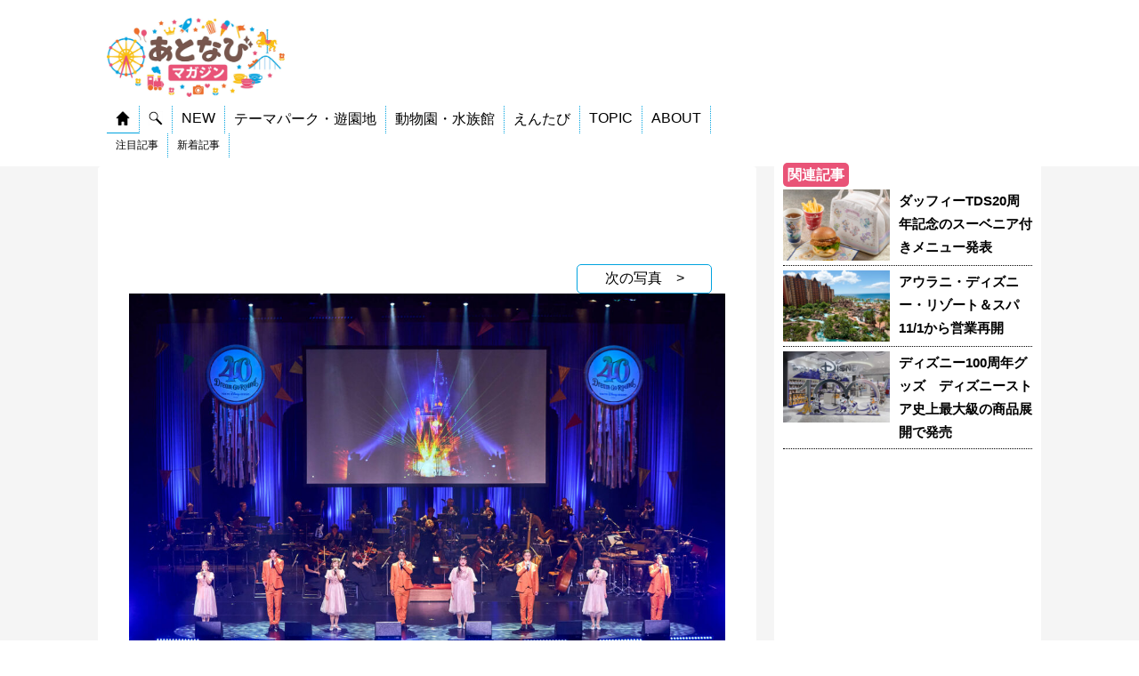

--- FILE ---
content_type: text/html; charset=UTF-8
request_url: https://magazine.atnavi.net/photo/37001/?article=36987
body_size: 11792
content:
<!DOCTYPE html>
<!--[if lt IE 7]>
<html class="ie6" lang="ja"> <![endif]-->
<!--[if IE 7]>
<html class="i7" lang="ja"> <![endif]-->
<!--[if IE 8]>
<html class="ie" lang="ja"> <![endif]-->
<!--[if gt IE 8]><!-->
<html lang="ja">
	<!--<![endif]-->
	<head prefix="og: http://ogp.me/ns# fb: http://ogp.me/ns/fb# article: http://ogp.me/ns/article#">
		<meta charset="UTF-8" >
		<meta name="viewport" content="width=device-width,initial-scale=1.0,user-scalable=yes">
		<meta name="format-detection" content="telephone=no" >
		<link rel="shortcut icon" href="https://magazine.atnavi.net/wp-content/themes/atnavi-child/images/favicon.ico">
		<!-- GA4 -->
				<script>
		window.dataLayer = window.dataLayer || [];
		dataLayer.push({
			date: '20230507',
			park: '東京ディズニーリゾート',
			id: '36987',
			title: '東京ディズニーリゾート40年の歴史と“直近5年”の音楽を生で楽しむコンサート「東京ディズニーリゾート40周年“ドリームゴーラウンド”イン・コンサート」',
			type: 'photo'
		})
		</script>
		<script>(function(w,d,s,l,i){w[l]=w[l]||[];w[l].push({'gtm.start':
		new Date().getTime(),event:'gtm.js'});var f=d.getElementsByTagName(s)[0],
		j=d.createElement(s),dl=l!='dataLayer'?'&l='+l:'';j.async=true;j.src=
		'https://www.googletagmanager.com/gtm.js?id='+i+dl;f.parentNode.insertBefore(j,f);
		})(window,document,'script','dataLayer','GTM-T45FGCD');</script>

				<title>【写真】東京ディズニーリゾート40年の歴史と“直近5年”の音楽を生で楽しむコンサート「東京ディズニーリゾート40周年“ドリームゴーラウンド”イン・コンサート」｜あとなびマガジン</title>
		
	<script type="application/ld+json">
	[
	{
      "@context": "https://schema.org",
      "@type": "NewsArticle",
      "headline": "20230428_3640",
      "image": "https://magazine.atnavi.net/wp-content/themes/atnavi-child/images/magazinelogo.jpg",
      "datePublished": "2023-05-06T23:37:33+09:00",
      "dateModified": "2023-05-06T23:37:58+09:00"
    }

		]</script>
		<!-- twitter card -->
					<meta name="twitter:card" content="summary_large_image"></meta>
				<meta name="twitter:creator" content="@atnavi_net" />
		<meta property="og:image" content="https://magazine.atnavi.net/wp-content/uploads/2023/05/20230428_3640-600x314.jpg" />
		<meta property="og:description" content="" />
		<meta property="og:url" content="https://magazine.atnavi.net/photo/37001/?article=36987" />
		<meta property="og:title" content="【写真】東京ディズニーリゾート40年の歴史と“直近5年”の音楽を生で楽しむコンサート「東京ディズニーリゾート40周年“ドリームゴーラウンド”イン・コンサート」｜あとなびマガジン" />
		<!-- /end twitter card -->

		<link rel='stylesheet' id='style-css' href='https://magazine.atnavi.net/wp-content/themes/atnavi-child/style.css?ver=0504' type='text/css' media='all' />
		
		
		<link rel="alternate" type="application/rss+xml" title="あとなびマガジン RSS Feed" href="https://magazine.atnavi.net/feed" />
		<link rel="pingback" href="https://magazine.atnavi.net/xmlrpc.php" >
		<!--[if lt IE 9]>
		<script src="https://magazine.atnavi.net/wp-content/themes/stinger8/js/html5shiv.js"></script>
		<![endif]-->
		<script async src="https://yads.c.yimg.jp/js/yads-async.js"></script>
		<script async src="https://pagead2.googlesyndication.com/pagead/js/adsbygoogle.js?client=ca-pub-8384357465318787"
     crossorigin="anonymous"></script>
				<title>【写真】東京ディズニーリゾート40年の歴史と“直近5年”の音楽を生で楽しむコンサート「東京ディズニーリゾート40周年“ドリームゴーラウンド”イン・コンサート」｜あとなびマガジン</title>
<meta name='robots' content='max-image-preview:large' />
<link rel='dns-prefetch' href='//ajax.googleapis.com' />
<link rel='dns-prefetch' href='//stats.wp.com' />
<link rel="alternate" title="oEmbed (JSON)" type="application/json+oembed" href="https://magazine.atnavi.net/wp-json/oembed/1.0/embed?url=https%3A%2F%2Fmagazine.atnavi.net%2Fphoto%2F37001%2F%3Farticle%3D36987" />
<link rel="alternate" title="oEmbed (XML)" type="text/xml+oembed" href="https://magazine.atnavi.net/wp-json/oembed/1.0/embed?url=https%3A%2F%2Fmagazine.atnavi.net%2Fphoto%2F37001%2F%3Farticle%3D36987&#038;format=xml" />
<style id='wp-img-auto-sizes-contain-inline-css' type='text/css'>
img:is([sizes=auto i],[sizes^="auto," i]){contain-intrinsic-size:3000px 1500px}
/*# sourceURL=wp-img-auto-sizes-contain-inline-css */
</style>
<style id='wp-block-library-inline-css' type='text/css'>
:root{--wp-block-synced-color:#7a00df;--wp-block-synced-color--rgb:122,0,223;--wp-bound-block-color:var(--wp-block-synced-color);--wp-editor-canvas-background:#ddd;--wp-admin-theme-color:#007cba;--wp-admin-theme-color--rgb:0,124,186;--wp-admin-theme-color-darker-10:#006ba1;--wp-admin-theme-color-darker-10--rgb:0,107,160.5;--wp-admin-theme-color-darker-20:#005a87;--wp-admin-theme-color-darker-20--rgb:0,90,135;--wp-admin-border-width-focus:2px}@media (min-resolution:192dpi){:root{--wp-admin-border-width-focus:1.5px}}.wp-element-button{cursor:pointer}:root .has-very-light-gray-background-color{background-color:#eee}:root .has-very-dark-gray-background-color{background-color:#313131}:root .has-very-light-gray-color{color:#eee}:root .has-very-dark-gray-color{color:#313131}:root .has-vivid-green-cyan-to-vivid-cyan-blue-gradient-background{background:linear-gradient(135deg,#00d084,#0693e3)}:root .has-purple-crush-gradient-background{background:linear-gradient(135deg,#34e2e4,#4721fb 50%,#ab1dfe)}:root .has-hazy-dawn-gradient-background{background:linear-gradient(135deg,#faaca8,#dad0ec)}:root .has-subdued-olive-gradient-background{background:linear-gradient(135deg,#fafae1,#67a671)}:root .has-atomic-cream-gradient-background{background:linear-gradient(135deg,#fdd79a,#004a59)}:root .has-nightshade-gradient-background{background:linear-gradient(135deg,#330968,#31cdcf)}:root .has-midnight-gradient-background{background:linear-gradient(135deg,#020381,#2874fc)}:root{--wp--preset--font-size--normal:16px;--wp--preset--font-size--huge:42px}.has-regular-font-size{font-size:1em}.has-larger-font-size{font-size:2.625em}.has-normal-font-size{font-size:var(--wp--preset--font-size--normal)}.has-huge-font-size{font-size:var(--wp--preset--font-size--huge)}.has-text-align-center{text-align:center}.has-text-align-left{text-align:left}.has-text-align-right{text-align:right}.has-fit-text{white-space:nowrap!important}#end-resizable-editor-section{display:none}.aligncenter{clear:both}.items-justified-left{justify-content:flex-start}.items-justified-center{justify-content:center}.items-justified-right{justify-content:flex-end}.items-justified-space-between{justify-content:space-between}.screen-reader-text{border:0;clip-path:inset(50%);height:1px;margin:-1px;overflow:hidden;padding:0;position:absolute;width:1px;word-wrap:normal!important}.screen-reader-text:focus{background-color:#ddd;clip-path:none;color:#444;display:block;font-size:1em;height:auto;left:5px;line-height:normal;padding:15px 23px 14px;text-decoration:none;top:5px;width:auto;z-index:100000}html :where(.has-border-color){border-style:solid}html :where([style*=border-top-color]){border-top-style:solid}html :where([style*=border-right-color]){border-right-style:solid}html :where([style*=border-bottom-color]){border-bottom-style:solid}html :where([style*=border-left-color]){border-left-style:solid}html :where([style*=border-width]){border-style:solid}html :where([style*=border-top-width]){border-top-style:solid}html :where([style*=border-right-width]){border-right-style:solid}html :where([style*=border-bottom-width]){border-bottom-style:solid}html :where([style*=border-left-width]){border-left-style:solid}html :where(img[class*=wp-image-]){height:auto;max-width:100%}:where(figure){margin:0 0 1em}html :where(.is-position-sticky){--wp-admin--admin-bar--position-offset:var(--wp-admin--admin-bar--height,0px)}@media screen and (max-width:600px){html :where(.is-position-sticky){--wp-admin--admin-bar--position-offset:0px}}

/*# sourceURL=wp-block-library-inline-css */
</style><style id='global-styles-inline-css' type='text/css'>
:root{--wp--preset--aspect-ratio--square: 1;--wp--preset--aspect-ratio--4-3: 4/3;--wp--preset--aspect-ratio--3-4: 3/4;--wp--preset--aspect-ratio--3-2: 3/2;--wp--preset--aspect-ratio--2-3: 2/3;--wp--preset--aspect-ratio--16-9: 16/9;--wp--preset--aspect-ratio--9-16: 9/16;--wp--preset--color--black: #000000;--wp--preset--color--cyan-bluish-gray: #abb8c3;--wp--preset--color--white: #ffffff;--wp--preset--color--pale-pink: #f78da7;--wp--preset--color--vivid-red: #cf2e2e;--wp--preset--color--luminous-vivid-orange: #ff6900;--wp--preset--color--luminous-vivid-amber: #fcb900;--wp--preset--color--light-green-cyan: #7bdcb5;--wp--preset--color--vivid-green-cyan: #00d084;--wp--preset--color--pale-cyan-blue: #8ed1fc;--wp--preset--color--vivid-cyan-blue: #0693e3;--wp--preset--color--vivid-purple: #9b51e0;--wp--preset--gradient--vivid-cyan-blue-to-vivid-purple: linear-gradient(135deg,rgb(6,147,227) 0%,rgb(155,81,224) 100%);--wp--preset--gradient--light-green-cyan-to-vivid-green-cyan: linear-gradient(135deg,rgb(122,220,180) 0%,rgb(0,208,130) 100%);--wp--preset--gradient--luminous-vivid-amber-to-luminous-vivid-orange: linear-gradient(135deg,rgb(252,185,0) 0%,rgb(255,105,0) 100%);--wp--preset--gradient--luminous-vivid-orange-to-vivid-red: linear-gradient(135deg,rgb(255,105,0) 0%,rgb(207,46,46) 100%);--wp--preset--gradient--very-light-gray-to-cyan-bluish-gray: linear-gradient(135deg,rgb(238,238,238) 0%,rgb(169,184,195) 100%);--wp--preset--gradient--cool-to-warm-spectrum: linear-gradient(135deg,rgb(74,234,220) 0%,rgb(151,120,209) 20%,rgb(207,42,186) 40%,rgb(238,44,130) 60%,rgb(251,105,98) 80%,rgb(254,248,76) 100%);--wp--preset--gradient--blush-light-purple: linear-gradient(135deg,rgb(255,206,236) 0%,rgb(152,150,240) 100%);--wp--preset--gradient--blush-bordeaux: linear-gradient(135deg,rgb(254,205,165) 0%,rgb(254,45,45) 50%,rgb(107,0,62) 100%);--wp--preset--gradient--luminous-dusk: linear-gradient(135deg,rgb(255,203,112) 0%,rgb(199,81,192) 50%,rgb(65,88,208) 100%);--wp--preset--gradient--pale-ocean: linear-gradient(135deg,rgb(255,245,203) 0%,rgb(182,227,212) 50%,rgb(51,167,181) 100%);--wp--preset--gradient--electric-grass: linear-gradient(135deg,rgb(202,248,128) 0%,rgb(113,206,126) 100%);--wp--preset--gradient--midnight: linear-gradient(135deg,rgb(2,3,129) 0%,rgb(40,116,252) 100%);--wp--preset--font-size--small: 13px;--wp--preset--font-size--medium: 20px;--wp--preset--font-size--large: 36px;--wp--preset--font-size--x-large: 42px;--wp--preset--spacing--20: 0.44rem;--wp--preset--spacing--30: 0.67rem;--wp--preset--spacing--40: 1rem;--wp--preset--spacing--50: 1.5rem;--wp--preset--spacing--60: 2.25rem;--wp--preset--spacing--70: 3.38rem;--wp--preset--spacing--80: 5.06rem;--wp--preset--shadow--natural: 6px 6px 9px rgba(0, 0, 0, 0.2);--wp--preset--shadow--deep: 12px 12px 50px rgba(0, 0, 0, 0.4);--wp--preset--shadow--sharp: 6px 6px 0px rgba(0, 0, 0, 0.2);--wp--preset--shadow--outlined: 6px 6px 0px -3px rgb(255, 255, 255), 6px 6px rgb(0, 0, 0);--wp--preset--shadow--crisp: 6px 6px 0px rgb(0, 0, 0);}:where(.is-layout-flex){gap: 0.5em;}:where(.is-layout-grid){gap: 0.5em;}body .is-layout-flex{display: flex;}.is-layout-flex{flex-wrap: wrap;align-items: center;}.is-layout-flex > :is(*, div){margin: 0;}body .is-layout-grid{display: grid;}.is-layout-grid > :is(*, div){margin: 0;}:where(.wp-block-columns.is-layout-flex){gap: 2em;}:where(.wp-block-columns.is-layout-grid){gap: 2em;}:where(.wp-block-post-template.is-layout-flex){gap: 1.25em;}:where(.wp-block-post-template.is-layout-grid){gap: 1.25em;}.has-black-color{color: var(--wp--preset--color--black) !important;}.has-cyan-bluish-gray-color{color: var(--wp--preset--color--cyan-bluish-gray) !important;}.has-white-color{color: var(--wp--preset--color--white) !important;}.has-pale-pink-color{color: var(--wp--preset--color--pale-pink) !important;}.has-vivid-red-color{color: var(--wp--preset--color--vivid-red) !important;}.has-luminous-vivid-orange-color{color: var(--wp--preset--color--luminous-vivid-orange) !important;}.has-luminous-vivid-amber-color{color: var(--wp--preset--color--luminous-vivid-amber) !important;}.has-light-green-cyan-color{color: var(--wp--preset--color--light-green-cyan) !important;}.has-vivid-green-cyan-color{color: var(--wp--preset--color--vivid-green-cyan) !important;}.has-pale-cyan-blue-color{color: var(--wp--preset--color--pale-cyan-blue) !important;}.has-vivid-cyan-blue-color{color: var(--wp--preset--color--vivid-cyan-blue) !important;}.has-vivid-purple-color{color: var(--wp--preset--color--vivid-purple) !important;}.has-black-background-color{background-color: var(--wp--preset--color--black) !important;}.has-cyan-bluish-gray-background-color{background-color: var(--wp--preset--color--cyan-bluish-gray) !important;}.has-white-background-color{background-color: var(--wp--preset--color--white) !important;}.has-pale-pink-background-color{background-color: var(--wp--preset--color--pale-pink) !important;}.has-vivid-red-background-color{background-color: var(--wp--preset--color--vivid-red) !important;}.has-luminous-vivid-orange-background-color{background-color: var(--wp--preset--color--luminous-vivid-orange) !important;}.has-luminous-vivid-amber-background-color{background-color: var(--wp--preset--color--luminous-vivid-amber) !important;}.has-light-green-cyan-background-color{background-color: var(--wp--preset--color--light-green-cyan) !important;}.has-vivid-green-cyan-background-color{background-color: var(--wp--preset--color--vivid-green-cyan) !important;}.has-pale-cyan-blue-background-color{background-color: var(--wp--preset--color--pale-cyan-blue) !important;}.has-vivid-cyan-blue-background-color{background-color: var(--wp--preset--color--vivid-cyan-blue) !important;}.has-vivid-purple-background-color{background-color: var(--wp--preset--color--vivid-purple) !important;}.has-black-border-color{border-color: var(--wp--preset--color--black) !important;}.has-cyan-bluish-gray-border-color{border-color: var(--wp--preset--color--cyan-bluish-gray) !important;}.has-white-border-color{border-color: var(--wp--preset--color--white) !important;}.has-pale-pink-border-color{border-color: var(--wp--preset--color--pale-pink) !important;}.has-vivid-red-border-color{border-color: var(--wp--preset--color--vivid-red) !important;}.has-luminous-vivid-orange-border-color{border-color: var(--wp--preset--color--luminous-vivid-orange) !important;}.has-luminous-vivid-amber-border-color{border-color: var(--wp--preset--color--luminous-vivid-amber) !important;}.has-light-green-cyan-border-color{border-color: var(--wp--preset--color--light-green-cyan) !important;}.has-vivid-green-cyan-border-color{border-color: var(--wp--preset--color--vivid-green-cyan) !important;}.has-pale-cyan-blue-border-color{border-color: var(--wp--preset--color--pale-cyan-blue) !important;}.has-vivid-cyan-blue-border-color{border-color: var(--wp--preset--color--vivid-cyan-blue) !important;}.has-vivid-purple-border-color{border-color: var(--wp--preset--color--vivid-purple) !important;}.has-vivid-cyan-blue-to-vivid-purple-gradient-background{background: var(--wp--preset--gradient--vivid-cyan-blue-to-vivid-purple) !important;}.has-light-green-cyan-to-vivid-green-cyan-gradient-background{background: var(--wp--preset--gradient--light-green-cyan-to-vivid-green-cyan) !important;}.has-luminous-vivid-amber-to-luminous-vivid-orange-gradient-background{background: var(--wp--preset--gradient--luminous-vivid-amber-to-luminous-vivid-orange) !important;}.has-luminous-vivid-orange-to-vivid-red-gradient-background{background: var(--wp--preset--gradient--luminous-vivid-orange-to-vivid-red) !important;}.has-very-light-gray-to-cyan-bluish-gray-gradient-background{background: var(--wp--preset--gradient--very-light-gray-to-cyan-bluish-gray) !important;}.has-cool-to-warm-spectrum-gradient-background{background: var(--wp--preset--gradient--cool-to-warm-spectrum) !important;}.has-blush-light-purple-gradient-background{background: var(--wp--preset--gradient--blush-light-purple) !important;}.has-blush-bordeaux-gradient-background{background: var(--wp--preset--gradient--blush-bordeaux) !important;}.has-luminous-dusk-gradient-background{background: var(--wp--preset--gradient--luminous-dusk) !important;}.has-pale-ocean-gradient-background{background: var(--wp--preset--gradient--pale-ocean) !important;}.has-electric-grass-gradient-background{background: var(--wp--preset--gradient--electric-grass) !important;}.has-midnight-gradient-background{background: var(--wp--preset--gradient--midnight) !important;}.has-small-font-size{font-size: var(--wp--preset--font-size--small) !important;}.has-medium-font-size{font-size: var(--wp--preset--font-size--medium) !important;}.has-large-font-size{font-size: var(--wp--preset--font-size--large) !important;}.has-x-large-font-size{font-size: var(--wp--preset--font-size--x-large) !important;}
/*# sourceURL=global-styles-inline-css */
</style>

<style id='classic-theme-styles-inline-css' type='text/css'>
/*! This file is auto-generated */
.wp-block-button__link{color:#fff;background-color:#32373c;border-radius:9999px;box-shadow:none;text-decoration:none;padding:calc(.667em + 2px) calc(1.333em + 2px);font-size:1.125em}.wp-block-file__button{background:#32373c;color:#fff;text-decoration:none}
/*# sourceURL=/wp-includes/css/classic-themes.min.css */
</style>
<link rel='stylesheet' id='contact-form-7-css' href='https://magazine.atnavi.net/wp-content/plugins/contact-form-7/includes/css/styles.css?ver=6.1.4' type='text/css' media='all' />
<link rel='stylesheet' id='parent-style-css' href='https://magazine.atnavi.net/wp-content/themes/stinger8/style.css?ver=6.9' type='text/css' media='all' />
<link rel='stylesheet' id='normalize-css' href='https://magazine.atnavi.net/wp-content/themes/stinger8/css/normalize.css?ver=1.5.9' type='text/css' media='all' />
<link rel='stylesheet' id='font-awesome-css' href='https://magazine.atnavi.net/wp-content/themes/stinger8/css/fontawesome/css/font-awesome.min.css?ver=4.5.0' type='text/css' media='all' />
<link rel='stylesheet' id='style-css' href='https://magazine.atnavi.net/wp-content/themes/atnavi-child/style.css?ver=6.9' type='text/css' media='all' />
<script type="text/javascript" src="//ajax.googleapis.com/ajax/libs/jquery/1.11.3/jquery.min.js?ver=1.11.3" id="jquery-js"></script>
<link rel="https://api.w.org/" href="https://magazine.atnavi.net/wp-json/" /><link rel="alternate" title="JSON" type="application/json" href="https://magazine.atnavi.net/wp-json/wp/v2/media/37001" /><link rel="canonical" href="https://magazine.atnavi.net/photo/37001/?article=36987" />
<link rel='shortlink' href='https://magazine.atnavi.net/?p=37001' />
	<style>img#wpstats{display:none}</style>
		<style type="text/css" id="custom-background-css">
body.custom-background { background-color: #ffffff; }
</style>
	<link rel="icon" href="https://magazine.atnavi.net/wp-content/uploads/2020/08/cropped-logosq-32x32.png" sizes="32x32" />
<link rel="icon" href="https://magazine.atnavi.net/wp-content/uploads/2020/08/cropped-logosq-192x192.png" sizes="192x192" />
<link rel="apple-touch-icon" href="https://magazine.atnavi.net/wp-content/uploads/2020/08/cropped-logosq-180x180.png" />
<meta name="msapplication-TileImage" content="https://magazine.atnavi.net/wp-content/uploads/2020/08/cropped-logosq-270x270.png" />
<!-- ## NXS/OG ## --><!-- ## NXSOGTAGS ## --><!-- ## NXS/OG ## -->
	</head>
	<body class="attachment wp-singular attachment-template-default single single-attachment postid-37001 attachmentid-37001 attachment-jpeg custom-background wp-theme-stinger8 wp-child-theme-atnavi-child" >
			<div id="st-ami">
				<div id="wrapper">
				<div id="wrapper-in">
					<header>
						<div id="headbox-bg">
							<div class="clearfix" id="headbox">
									<div id="header-l">
										<p class="sitename">
											<a href="https://magazine.atnavi.net/">
												<img src="https://magazine.atnavi.net/wp-content/themes/atnavi-child/images/magazinelogo_long.jpg" alt="あとなびマガジン" width="1000" height="185" class="logo headsp">
												<img src="https://magazine.atnavi.net/wp-content/themes/atnavi-child/images/magazinelogo.jpg" alt="あとなびマガジン" width="1000" height="443" class="logo headpc">
											</a>
										</p>

										<div class="headmenu">
	<div class="headmenu-content headmenu-border headmenu-home"><a href="https://magazine.atnavi.net"><img src="https://magazine.atnavi.net/wp-content/themes/atnavi-child/images/home.png" /></a></div>
	<div class="headmenu-content headmenu-search"><a href="https://magazine.atnavi.net#top-search"><img src="https://magazine.atnavi.net/wp-content/themes/atnavi-child/images/search.png" /></a></div>
	<div class="headmenu-content headmenu-new"><a href="https://magazine.atnavi.net#news">NEW</a></div>
	<div class="headmenu-content headmenu-themepark">テーマパーク・遊園地</div>
	<div class="headmenu-content headmenu-zoo">動物園・水族館</div>
	<div class="headmenu-content headmenu-entabi">えんたび</div>
	<div class="headmenu-content headmenu-topic">TOPIC</div>
	<div class="headmenu-content headmenu-about">ABOUT</div>
</div>
<div class="headmenu headmenu-child headmenu-child-home">
	<div class="headmenu-content"><a href="https://magazine.atnavi.net#pickup">注目記事</a></div>
	<div class="headmenu-content"><a href="https://magazine.atnavi.net#news">新着記事</a></div>
</div>
<div class="headmenu headmenu-child headmenu-child-themepark headmenu-none">
	<div class="headmenu-content"><a href="https://magazine.atnavi.net/park/tokyodisneyresort">東京ディズニーリゾート</a></div>
	<div class="headmenu-content"><a href="https://magazine.atnavi.net/park/universalstudiosjapan">ユニバーサル・スタジオ・ジャパン</a></div>
	<div class="headmenu-content"><a href="https://magazine.atnavi.net/park/sanriopuroland">サンリオピューロランド</a></div>
	<div class="headmenu-content"><a href="https://magazine.atnavi.net/park/fujiqhighland">富士急ハイランド</a></div>
	<div class="headmenu-content"><a href="https://magazine.atnavi.net/park/huistenbosch">ハウステンボス</a></div>
	<div class="headmenu-content"><a href="https://magazine.atnavi.net/park/yomiuriland">よみうりランド</a></div>
	<div class="headmenu-content"><a href="https://magazine.atnavi.net/park/moominvalleypark">ムーミンバレーパーク</a></div>
	<div class="headmenu-content"><a href="https://magazine.atnavi.net/park/harmonyland">ハーモニーランド</a></div>
	<div class="headmenu-content"><a href="https://magazine.atnavi.net/park/seibuenyuuenchi">西武園ゆうえんち</a></div>
</div>
<div class="headmenu headmenu-child headmenu-child-zoo headmenu-none">
	<div class="headmenu-content"><a href="https://magazine.atnavi.net/park/adventureworld">アドベンチャーワールド</a></div>
	<div class="headmenu-content"><a href="https://magazine.atnavi.net/park/yokohamahakkeijimaseaparadise">横浜・八景島シーパラダイス</a></div>
	<div class="headmenu-content"><a href="https://magazine.atnavi.net/park/四国水族館">四国水族館</a></div>
	<div class="headmenu-content"><a href="https://magazine.atnavi.net/park/kawasui">カワスイ 川崎水族館</a></div>
	<div class="headmenu-content"><a href="https://magazine.atnavi.net/park/鴨川シーワールド">鴨川シーワールド</a></div>
	<div class="headmenu-content"><a href="https://magazine.atnavi.net/park/サンシャイン水族館"></a>サンシャイン水族館</div>
	<div class="headmenu-content"><a href="https://magazine.atnavi.net/park/tobuzoo">東武動物公園</a></div>
	<div class="headmenu-content"><a href="https://magazine.atnavi.net/park/sumida-aquarium">すみだ水族館</a></div>
	<div class="headmenu-content"><a href="https://magazine.atnavi.net/park/仙台うみの杜水族館">仙台うみの杜水族館</a></div>
	<div class="headmenu-content"><a href="https://magazine.atnavi.net/park/aquaparkshinagawa">マクセル アクアパーク品川</a></div>
</div>
<div class="headmenu headmenu-child headmenu-child-entabi headmenu-none">
	<div class="headmenu-content"><a href="https://magazine.atnavi.net/entabi">えんたびニュース</a></div>
</div>
<div class="headmenu headmenu-child headmenu-child-topic headmenu-none">
			<div class="headmenu-content"><a href="https://magazine.atnavi.net#topic-159">イルミネーション</a></div>
			<div class="headmenu-content"><a href="https://magazine.atnavi.net#topic-164">コラボ</a></div>
			<div class="headmenu-content"><a href="https://magazine.atnavi.net#topic-27">動物園</a></div>
			<div class="headmenu-content"><a href="https://magazine.atnavi.net#topic-32">水族館</a></div>
	</div>
<div class="headmenu headmenu-child headmenu-child-about headmenu-none">
	<div class="headmenu-content"><a href="http://collabosoken.co.jp/">運営会社</a></div>
	<div class="headmenu-content"><a href="https://magazine.atnavi.net/contact">お問い合わせ</a></div>
</div>


<script>$(function(){
	$(".headmenu-home").mouseover(function(){
		$(".headmenu-border").removeClass("headmenu-border");
		$(".headmenu-child").addClass("headmenu-none");
		$(".headmenu-home").addClass("headmenu-border");
		$(".headmenu-child-home").addClass("headmenu-none");
		$(".headmenu-child-home").removeClass("headmenu-none");
	});
	$(".headmenu-search").mouseover(function(){
		$(".headmenu-border").removeClass("headmenu-border");
		$(".headmenu-child").addClass("headmenu-none");
		$(".headmenu-search").addClass("headmenu-border");
	});
	$(".headmenu-new").mouseover(function(){
		$(".headmenu-border").removeClass("headmenu-border");
		$(".headmenu-child").addClass("headmenu-none");
		$(".headmenu-new").addClass("headmenu-border");
	});
	$(".headmenu-themepark").mouseover(function(){
		$(".headmenu-border").removeClass("headmenu-border");
		$(".headmenu-child").addClass("headmenu-none");
		$(".headmenu-themepark").addClass("headmenu-border");
		$(".headmenu-child").addClass("headmenu-none");
		$(".headmenu-child-themepark").removeClass("headmenu-none");
	});
	$(".headmenu-zoo").mouseover(function(){
		$(".headmenu-border").removeClass("headmenu-border");
		$(".headmenu-child").addClass("headmenu-none");
		$(".headmenu-zoo").addClass("headmenu-border");
		$(".headmenu-child").addClass("headmenu-none");
		$(".headmenu-child-zoo").removeClass("headmenu-none");
	});
	$(".headmenu-entabi").mouseover(function(){
		$(".headmenu-border").removeClass("headmenu-border");
		$(".headmenu-child").addClass("headmenu-none");
		$(".headmenu-entabi").addClass("headmenu-border");
		$(".headmenu-child").addClass("headmenu-none");
		$(".headmenu-child-entabi").removeClass("headmenu-none");
	});
	$(".headmenu-topic").mouseover(function(){
		$(".headmenu-border").removeClass("headmenu-border");
		$(".headmenu-child").addClass("headmenu-none");
		$(".headmenu-topic").addClass("headmenu-border");
		$(".headmenu-child").addClass("headmenu-none");
		$(".headmenu-child-topic").removeClass("headmenu-none");
	});
	$(".headmenu-about").mouseover(function(){
		$(".headmenu-border").removeClass("headmenu-border");
		$(".headmenu-child").addClass("headmenu-none");
		$(".headmenu-about").addClass("headmenu-border");
		$(".headmenu-child").addClass("headmenu-none");
		$(".headmenu-child-about").removeClass("headmenu-none");
	});
});</script>								
									</div><!-- /#header-l -->

							</div><!-- /#headbox-bg -->
						</div><!-- /#headbox clearfix -->

						</div>
						<!-- /gazou -->

					</header>
					<div id="content-w">
<div id="content" class="clearfix">
	<div id="contentInner">

		<div class="st-main">

			<div id="post-37001" class="st-post post-37001 attachment type-attachment status-inherit hentry">
				<article>
					<!--ループ開始 -->
					
					
												
							<script async src="https://pagead2.googlesyndication.com/pagead/js/adsbygoogle.js"></script>
							<!-- マガジン_写真 -->
							<ins class="adsbygoogle"
								 style="display:block"
								 data-ad-client="ca-pub-8384357465318787"
								 data-ad-slot="2112830352"
								 data-ad-format="horizontal"
								 data-full-width-responsive="false"></ins>
							<script>
								 (adsbygoogle = window.adsbygoogle || []).push({});
							</script>
					
							<div class="attachment-next-top"><a href="https://magazine.atnavi.net/photo/37002/?article=36987"></a>次の写真　></div>
							<div class="attachment-main">
								<a href="https://magazine.atnavi.net/photo/37002/?article=36987"><img width="700" height="450" src="https://magazine.atnavi.net/wp-content/uploads/2023/05/20230428_3640-1024x658.jpg" class="attachment-large size-large" alt="" decoding="async" loading="lazy" srcset="https://magazine.atnavi.net/wp-content/uploads/2023/05/20230428_3640-1024x658.jpg 1024w, https://magazine.atnavi.net/wp-content/uploads/2023/05/20230428_3640-500x322.jpg 500w, https://magazine.atnavi.net/wp-content/uploads/2023/05/20230428_3640.jpg 2000w" sizes="auto, (max-width: 700px) 100vw, 700px" /></a>
							</div>
							
							<h1 class="attachment-h1">【写真】東京ディズニーリゾート40年の歴史と“直近5年”の音楽を生で楽しむコンサート「東京ディズニーリゾート40周年“ドリームゴーラウンド”イン・コンサート」（13/17枚）</h1>
							<div class="attachment-link">
								<div class="attachment-prev-text"><a href="https://magazine.atnavi.net/photo/37000/?article=36987 "></a>前の写真</div>
								<div class="attachment-article">記事を読む<a href="https://magazine.atnavi.net/articles/36987"></a></div>
								<div class="attachment-next-text"><a href="https://magazine.atnavi.net/photo/37002/?article=36987"></a>次の写真</div>
							</div>
							<div class="attachment-image-caption">写真：星野麻美 Presentation licensed by Disney Concerts © All rights reserved</div>
							<div class="ad-article">
							<script async src="https://pagead2.googlesyndication.com/pagead/js/adsbygoogle.js?client=ca-pub-8384357465318787"
								crossorigin="anonymous"></script>
							<!-- マガジン_写真_スクエア -->
							<ins class="adsbygoogle"
								style="display:block"
								data-ad-client="ca-pub-8384357465318787"
								data-ad-slot="5283641259"
								data-ad-format="auto"
								data-full-width-responsive="true"></ins>
							<script>
								(adsbygoogle = window.adsbygoogle || []).push({});
							</script>
							</div>


							<div class="attachment-gallery">
								<div class='attachment-gallery-content'><a href='https://magazine.atnavi.net/photo/36988/?article=36987'><img width="300" height="200" src="https://magazine.atnavi.net/wp-content/uploads/2023/05/174f8f15717e35641a4656e8447282b6-300x200.jpg" class="attachment-thumbnail size-thumbnail" alt="" decoding="async" loading="lazy" srcset="https://magazine.atnavi.net/wp-content/uploads/2023/05/174f8f15717e35641a4656e8447282b6-300x200.jpg 300w, https://magazine.atnavi.net/wp-content/uploads/2023/05/174f8f15717e35641a4656e8447282b6-500x334.jpg 500w, https://magazine.atnavi.net/wp-content/uploads/2023/05/174f8f15717e35641a4656e8447282b6-1024x684.jpg 1024w, https://magazine.atnavi.net/wp-content/uploads/2023/05/174f8f15717e35641a4656e8447282b6.jpg 1616w" sizes="auto, (max-width: 300px) 100vw, 300px" /></a></div><div class='attachment-gallery-content'><a href='https://magazine.atnavi.net/photo/36989/?article=36987'><img width="300" height="200" src="https://magazine.atnavi.net/wp-content/uploads/2023/05/8f34e0fed77599c0f22577daac466568-300x200.jpg" class="attachment-thumbnail size-thumbnail" alt="" decoding="async" loading="lazy" srcset="https://magazine.atnavi.net/wp-content/uploads/2023/05/8f34e0fed77599c0f22577daac466568-300x200.jpg 300w, https://magazine.atnavi.net/wp-content/uploads/2023/05/8f34e0fed77599c0f22577daac466568-500x334.jpg 500w, https://magazine.atnavi.net/wp-content/uploads/2023/05/8f34e0fed77599c0f22577daac466568-1024x684.jpg 1024w, https://magazine.atnavi.net/wp-content/uploads/2023/05/8f34e0fed77599c0f22577daac466568.jpg 1616w" sizes="auto, (max-width: 300px) 100vw, 300px" /></a></div><div class='attachment-gallery-content'><a href='https://magazine.atnavi.net/photo/36990/?article=36987'><img width="300" height="200" src="https://magazine.atnavi.net/wp-content/uploads/2023/05/7a7918a32893671c33644f30ffe0968a-300x200.jpg" class="attachment-thumbnail size-thumbnail" alt="" decoding="async" loading="lazy" srcset="https://magazine.atnavi.net/wp-content/uploads/2023/05/7a7918a32893671c33644f30ffe0968a-300x200.jpg 300w, https://magazine.atnavi.net/wp-content/uploads/2023/05/7a7918a32893671c33644f30ffe0968a-500x334.jpg 500w, https://magazine.atnavi.net/wp-content/uploads/2023/05/7a7918a32893671c33644f30ffe0968a-1024x684.jpg 1024w, https://magazine.atnavi.net/wp-content/uploads/2023/05/7a7918a32893671c33644f30ffe0968a.jpg 1616w" sizes="auto, (max-width: 300px) 100vw, 300px" /></a></div><div class='attachment-gallery-content'><a href='https://magazine.atnavi.net/photo/36991/?article=36987'><img width="300" height="200" src="https://magazine.atnavi.net/wp-content/uploads/2023/05/0cbce32438547249ac483386756191e4-300x200.jpg" class="attachment-thumbnail size-thumbnail" alt="" decoding="async" loading="lazy" srcset="https://magazine.atnavi.net/wp-content/uploads/2023/05/0cbce32438547249ac483386756191e4-300x200.jpg 300w, https://magazine.atnavi.net/wp-content/uploads/2023/05/0cbce32438547249ac483386756191e4-500x334.jpg 500w, https://magazine.atnavi.net/wp-content/uploads/2023/05/0cbce32438547249ac483386756191e4-1024x684.jpg 1024w, https://magazine.atnavi.net/wp-content/uploads/2023/05/0cbce32438547249ac483386756191e4.jpg 1616w" sizes="auto, (max-width: 300px) 100vw, 300px" /></a></div><div class='attachment-gallery-content'><a href='https://magazine.atnavi.net/photo/36992/?article=36987'><img width="300" height="200" src="https://magazine.atnavi.net/wp-content/uploads/2023/05/70c298d12e8d71bdea51369c583135ec-300x200.jpg" class="attachment-thumbnail size-thumbnail" alt="" decoding="async" loading="lazy" srcset="https://magazine.atnavi.net/wp-content/uploads/2023/05/70c298d12e8d71bdea51369c583135ec-300x200.jpg 300w, https://magazine.atnavi.net/wp-content/uploads/2023/05/70c298d12e8d71bdea51369c583135ec-500x334.jpg 500w, https://magazine.atnavi.net/wp-content/uploads/2023/05/70c298d12e8d71bdea51369c583135ec-1024x684.jpg 1024w, https://magazine.atnavi.net/wp-content/uploads/2023/05/70c298d12e8d71bdea51369c583135ec.jpg 1616w" sizes="auto, (max-width: 300px) 100vw, 300px" /></a></div><div class='attachment-gallery-content'><a href='https://magazine.atnavi.net/photo/36993/?article=36987'><img width="300" height="200" src="https://magazine.atnavi.net/wp-content/uploads/2023/05/6acb486743a23ee3f37d6d0cd76dc2f5-300x200.jpg" class="attachment-thumbnail size-thumbnail" alt="" decoding="async" loading="lazy" srcset="https://magazine.atnavi.net/wp-content/uploads/2023/05/6acb486743a23ee3f37d6d0cd76dc2f5-300x200.jpg 300w, https://magazine.atnavi.net/wp-content/uploads/2023/05/6acb486743a23ee3f37d6d0cd76dc2f5-500x334.jpg 500w, https://magazine.atnavi.net/wp-content/uploads/2023/05/6acb486743a23ee3f37d6d0cd76dc2f5-1024x684.jpg 1024w, https://magazine.atnavi.net/wp-content/uploads/2023/05/6acb486743a23ee3f37d6d0cd76dc2f5.jpg 1616w" sizes="auto, (max-width: 300px) 100vw, 300px" /></a></div><div class='attachment-gallery-content'><a href='https://magazine.atnavi.net/photo/36994/?article=36987'><img width="300" height="200" src="https://magazine.atnavi.net/wp-content/uploads/2023/05/162b86514ac9cdf06187a598123af92a-300x200.jpg" class="attachment-thumbnail size-thumbnail" alt="" decoding="async" loading="lazy" srcset="https://magazine.atnavi.net/wp-content/uploads/2023/05/162b86514ac9cdf06187a598123af92a-300x200.jpg 300w, https://magazine.atnavi.net/wp-content/uploads/2023/05/162b86514ac9cdf06187a598123af92a-500x334.jpg 500w, https://magazine.atnavi.net/wp-content/uploads/2023/05/162b86514ac9cdf06187a598123af92a-1024x684.jpg 1024w, https://magazine.atnavi.net/wp-content/uploads/2023/05/162b86514ac9cdf06187a598123af92a.jpg 1616w" sizes="auto, (max-width: 300px) 100vw, 300px" /></a></div><div class='attachment-gallery-content'><a href='https://magazine.atnavi.net/photo/36995/?article=36987'><img width="300" height="200" src="https://magazine.atnavi.net/wp-content/uploads/2023/05/0264b4e279a491ada681cf7102d5ee45-300x200.jpg" class="attachment-thumbnail size-thumbnail" alt="" decoding="async" loading="lazy" srcset="https://magazine.atnavi.net/wp-content/uploads/2023/05/0264b4e279a491ada681cf7102d5ee45-300x200.jpg 300w, https://magazine.atnavi.net/wp-content/uploads/2023/05/0264b4e279a491ada681cf7102d5ee45-500x334.jpg 500w, https://magazine.atnavi.net/wp-content/uploads/2023/05/0264b4e279a491ada681cf7102d5ee45-1024x684.jpg 1024w, https://magazine.atnavi.net/wp-content/uploads/2023/05/0264b4e279a491ada681cf7102d5ee45.jpg 1616w" sizes="auto, (max-width: 300px) 100vw, 300px" /></a></div><div class='attachment-gallery-content'><a href='https://magazine.atnavi.net/photo/36996/?article=36987'><img width="300" height="200" src="https://magazine.atnavi.net/wp-content/uploads/2023/05/d20137b99807773b3adbe90f2cda27e0-300x200.jpg" class="attachment-thumbnail size-thumbnail" alt="" decoding="async" loading="lazy" srcset="https://magazine.atnavi.net/wp-content/uploads/2023/05/d20137b99807773b3adbe90f2cda27e0-300x200.jpg 300w, https://magazine.atnavi.net/wp-content/uploads/2023/05/d20137b99807773b3adbe90f2cda27e0-500x334.jpg 500w, https://magazine.atnavi.net/wp-content/uploads/2023/05/d20137b99807773b3adbe90f2cda27e0-1024x684.jpg 1024w, https://magazine.atnavi.net/wp-content/uploads/2023/05/d20137b99807773b3adbe90f2cda27e0.jpg 1616w" sizes="auto, (max-width: 300px) 100vw, 300px" /></a></div><div class='attachment-gallery-content'><a href='https://magazine.atnavi.net/photo/36997/?article=36987'><img width="300" height="200" src="https://magazine.atnavi.net/wp-content/uploads/2023/05/78c63a107f816998dd9c38cc27684be4-300x200.jpg" class="attachment-thumbnail size-thumbnail" alt="" decoding="async" loading="lazy" srcset="https://magazine.atnavi.net/wp-content/uploads/2023/05/78c63a107f816998dd9c38cc27684be4-300x200.jpg 300w, https://magazine.atnavi.net/wp-content/uploads/2023/05/78c63a107f816998dd9c38cc27684be4-500x334.jpg 500w, https://magazine.atnavi.net/wp-content/uploads/2023/05/78c63a107f816998dd9c38cc27684be4-1024x684.jpg 1024w, https://magazine.atnavi.net/wp-content/uploads/2023/05/78c63a107f816998dd9c38cc27684be4.jpg 1616w" sizes="auto, (max-width: 300px) 100vw, 300px" /></a></div><div class='attachment-gallery-content'><a href='https://magazine.atnavi.net/photo/36998/?article=36987'><img width="300" height="200" src="https://magazine.atnavi.net/wp-content/uploads/2023/05/418312c15268af82d2b451736a02b00e-300x200.jpg" class="attachment-thumbnail size-thumbnail" alt="" decoding="async" loading="lazy" srcset="https://magazine.atnavi.net/wp-content/uploads/2023/05/418312c15268af82d2b451736a02b00e-300x200.jpg 300w, https://magazine.atnavi.net/wp-content/uploads/2023/05/418312c15268af82d2b451736a02b00e-500x334.jpg 500w, https://magazine.atnavi.net/wp-content/uploads/2023/05/418312c15268af82d2b451736a02b00e-1024x684.jpg 1024w, https://magazine.atnavi.net/wp-content/uploads/2023/05/418312c15268af82d2b451736a02b00e.jpg 1616w" sizes="auto, (max-width: 300px) 100vw, 300px" /></a></div><div class='attachment-gallery-content'><a href='https://magazine.atnavi.net/photo/37000/?article=36987'><img width="300" height="200" src="https://magazine.atnavi.net/wp-content/uploads/2023/05/20230428_3436-300x200.jpg" class="attachment-thumbnail size-thumbnail" alt="" decoding="async" loading="lazy" /></a></div><div class='attachment-gallery-content attachment-gallery-content-this'><a href='https://magazine.atnavi.net/photo/37001/?article=36987'><img width="300" height="200" src="https://magazine.atnavi.net/wp-content/uploads/2023/05/20230428_3640-300x200.jpg" class="attachment-thumbnail size-thumbnail" alt="" decoding="async" loading="lazy" /></a></div><div class='attachment-gallery-content'><a href='https://magazine.atnavi.net/photo/37002/?article=36987'><img width="300" height="200" src="https://magazine.atnavi.net/wp-content/uploads/2023/05/20230428_3665-300x200.jpg" class="attachment-thumbnail size-thumbnail" alt="" decoding="async" loading="lazy" /></a></div><div class='attachment-gallery-content'><a href='https://magazine.atnavi.net/photo/37003/?article=36987'><img width="300" height="200" src="https://magazine.atnavi.net/wp-content/uploads/2023/05/20230502_1047-300x200.jpg" class="attachment-thumbnail size-thumbnail" alt="" decoding="async" loading="lazy" srcset="https://magazine.atnavi.net/wp-content/uploads/2023/05/20230502_1047-300x200.jpg 300w, https://magazine.atnavi.net/wp-content/uploads/2023/05/20230502_1047-500x333.jpg 500w, https://magazine.atnavi.net/wp-content/uploads/2023/05/20230502_1047-1024x682.jpg 1024w, https://magazine.atnavi.net/wp-content/uploads/2023/05/20230502_1047.jpg 2000w" sizes="auto, (max-width: 300px) 100vw, 300px" /></a></div><div class='attachment-gallery-content'><a href='https://magazine.atnavi.net/photo/37004/?article=36987'><img width="300" height="200" src="https://magazine.atnavi.net/wp-content/uploads/2023/05/20230502_1623-300x200.jpg" class="attachment-thumbnail size-thumbnail" alt="" decoding="async" loading="lazy" /></a></div><div class='attachment-gallery-content'><a href='https://magazine.atnavi.net/photo/37005/?article=36987'><img width="300" height="200" src="https://magazine.atnavi.net/wp-content/uploads/2023/05/20230502_1651-300x200.jpg" class="attachment-thumbnail size-thumbnail" alt="" decoding="async" loading="lazy" /></a></div>							</div>
						
					<div class="mainbox">
							<div class="entry-content">
															</div>
						<div class="adbox">

				
	
							
	</div>
		
					</div><!-- .mainboxここまで -->

						<span class="image-url" style="display:none;"></span>

										<!--ループ終了-->
			</article>

			<div class="st-aside">
				<!--関連写真-->
				<div class='relate-photos'>関連画像<div class='attachment-gallery'><div class='attachment-gallery-content'><a href='https://magazine.atnavi.net/photo/33134/?article=33126'><img width="300" height="200" src="https://magazine.atnavi.net/wp-content/uploads/2023/02/4910165830434-300x200.jpg" class="attachment-thumbnail size-thumbnail" alt="" decoding="async" loading="lazy" /></a></div><div class='attachment-gallery-content'><a href='https://magazine.atnavi.net/photo/36299/?article=36287'><img width="300" height="200" src="https://magazine.atnavi.net/wp-content/uploads/2023/04/157b5c12d802154aa81c9885ee470ab2-300x200.jpg" class="attachment-thumbnail size-thumbnail" alt="" decoding="async" loading="lazy" /></a></div><div class='attachment-gallery-content'><a href='https://magazine.atnavi.net/photo/33127/?article=33126'><img width="300" height="200" src="https://magazine.atnavi.net/wp-content/uploads/2023/02/4910165830434.IN01-300x200.jpg" class="attachment-thumbnail size-thumbnail" alt="" decoding="async" loading="lazy" /></a></div><div class='attachment-gallery-content'><a href='https://magazine.atnavi.net/photo/33128/?article=33126'><img width="300" height="200" src="https://magazine.atnavi.net/wp-content/uploads/2023/02/4910165830434.IN02-300x200.jpg" class="attachment-thumbnail size-thumbnail" alt="" decoding="async" loading="lazy" /></a></div><div class='attachment-gallery-content'><a href='https://magazine.atnavi.net/photo/33129/?article=33126'><img width="300" height="200" src="https://magazine.atnavi.net/wp-content/uploads/2023/02/4910165830434.IN03-300x200.jpg" class="attachment-thumbnail size-thumbnail" alt="" decoding="async" loading="lazy" /></a></div><div class='attachment-gallery-content'><a href='https://magazine.atnavi.net/photo/36295/?article=36287'><img width="300" height="200" src="https://magazine.atnavi.net/wp-content/uploads/2023/04/e9f42230c85a1a7a671a4fd8481e0470-300x200.jpg" class="attachment-thumbnail size-thumbnail" alt="" decoding="async" loading="lazy" /></a></div><div class='attachment-gallery-content'><a href='https://magazine.atnavi.net/photo/36296/?article=36287'><img width="300" height="200" src="https://magazine.atnavi.net/wp-content/uploads/2023/04/32190eafc5e41a4c1fe2f30e96986784-300x200.jpg" class="attachment-thumbnail size-thumbnail" alt="" decoding="async" loading="lazy" /></a></div><div class='attachment-gallery-content'><a href='https://magazine.atnavi.net/photo/33130/?article=33126'><img width="300" height="200" src="https://magazine.atnavi.net/wp-content/uploads/2023/02/4910165830434.IN04-300x200.jpg" class="attachment-thumbnail size-thumbnail" alt="" decoding="async" loading="lazy" /></a></div><div class='attachment-gallery-content'><a href='https://magazine.atnavi.net/photo/33131/?article=33126'><img width="300" height="200" src="https://magazine.atnavi.net/wp-content/uploads/2023/02/4910165830434.IN05-300x200.jpg" class="attachment-thumbnail size-thumbnail" alt="" decoding="async" loading="lazy" /></a></div><div class='attachment-gallery-content'><a href='https://magazine.atnavi.net/photo/36300/?article=36287'><img width="300" height="200" src="https://magazine.atnavi.net/wp-content/uploads/2023/04/089419abfe29ad0e3b7b6e1d7eefe61f-300x200.jpg" class="attachment-thumbnail size-thumbnail" alt="" decoding="async" loading="lazy" srcset="https://magazine.atnavi.net/wp-content/uploads/2023/04/089419abfe29ad0e3b7b6e1d7eefe61f-300x200.jpg 300w, https://magazine.atnavi.net/wp-content/uploads/2023/04/089419abfe29ad0e3b7b6e1d7eefe61f-500x333.jpg 500w, https://magazine.atnavi.net/wp-content/uploads/2023/04/089419abfe29ad0e3b7b6e1d7eefe61f-1024x682.jpg 1024w, https://magazine.atnavi.net/wp-content/uploads/2023/04/089419abfe29ad0e3b7b6e1d7eefe61f.jpg 2000w" sizes="auto, (max-width: 300px) 100vw, 300px" /></a></div><div class='attachment-gallery-content'><a href='https://magazine.atnavi.net/photo/33133/?article=33126'><img width="300" height="200" src="https://magazine.atnavi.net/wp-content/uploads/2023/02/4910165830434.IN07-300x200.jpg" class="attachment-thumbnail size-thumbnail" alt="" decoding="async" loading="lazy" /></a></div><div class='attachment-gallery-content'><a href='https://magazine.atnavi.net/photo/36301/?article=36287'><img width="300" height="200" src="https://magazine.atnavi.net/wp-content/uploads/2023/04/b540d07dc49ee6fb03257e98cb395743-300x200.jpg" class="attachment-thumbnail size-thumbnail" alt="" decoding="async" loading="lazy" /></a></div><div class='attachment-gallery-content'><a href='https://magazine.atnavi.net/photo/36291/?article=36287'><img width="300" height="200" src="https://magazine.atnavi.net/wp-content/uploads/2023/04/82d44f8cdb69ebb95297ca55417a3710-300x200.jpg" class="attachment-thumbnail size-thumbnail" alt="" decoding="async" loading="lazy" srcset="https://magazine.atnavi.net/wp-content/uploads/2023/04/82d44f8cdb69ebb95297ca55417a3710-300x200.jpg 300w, https://magazine.atnavi.net/wp-content/uploads/2023/04/82d44f8cdb69ebb95297ca55417a3710-500x333.jpg 500w, https://magazine.atnavi.net/wp-content/uploads/2023/04/82d44f8cdb69ebb95297ca55417a3710-1024x682.jpg 1024w, https://magazine.atnavi.net/wp-content/uploads/2023/04/82d44f8cdb69ebb95297ca55417a3710.jpg 2000w" sizes="auto, (max-width: 300px) 100vw, 300px" /></a></div><div class='attachment-gallery-content'><a href='https://magazine.atnavi.net/photo/33132/?article=33126'><img width="300" height="200" src="https://magazine.atnavi.net/wp-content/uploads/2023/02/4910165830434.IN06-300x200.jpg" class="attachment-thumbnail size-thumbnail" alt="" decoding="async" loading="lazy" /></a></div><div class='attachment-gallery-content'><a href='https://magazine.atnavi.net/photo/36290/?article=36287'><img width="300" height="200" src="https://magazine.atnavi.net/wp-content/uploads/2023/04/a40869d59cf777e8b89584f7df88bfbb-300x200.jpg" class="attachment-thumbnail size-thumbnail" alt="" decoding="async" loading="lazy" /></a></div></div></div>			</div>
			
			</div>
			<!--/post-->

		</div><!-- /st-main -->
	</div>
	<!-- /#contentInner -->
	<div id="side">
	<div class="st-aside">

				<span class="top-title">関連記事</span>
		
<div class="kanren-side">
			<div class="itiran-content">
			<a href="https://magazine.atnavi.net/articles/11508"></a>
			<div class="itiran-image">
				<img width="300" height="200" src="https://magazine.atnavi.net/wp-content/uploads/2021/07/90ee0cfe187e039aef71273ac338195f-300x200.jpg" class="attachment-thumbnail size-thumbnail wp-post-image" alt="" decoding="async" loading="lazy" srcset="https://magazine.atnavi.net/wp-content/uploads/2021/07/90ee0cfe187e039aef71273ac338195f-300x200.jpg 300w, https://magazine.atnavi.net/wp-content/uploads/2021/07/90ee0cfe187e039aef71273ac338195f-500x333.jpg 500w, https://magazine.atnavi.net/wp-content/uploads/2021/07/90ee0cfe187e039aef71273ac338195f-1024x683.jpg 1024w" sizes="auto, (max-width: 300px) 100vw, 300px" />			</div>
			<div class="itiran-text">
				<p class="itiran-title">ダッフィーTDS20周年記念のスーベニア付きメニュー発表</p>
			</div>
		</div>
				<div class="itiran-content">
			<a href="https://magazine.atnavi.net/articles/2672"></a>
			<div class="itiran-image">
				<img width="300" height="200" src="https://magazine.atnavi.net/wp-content/uploads/2020/09/0826ZZ_0651DZ-300x200.jpg" class="attachment-thumbnail size-thumbnail wp-post-image" alt="" decoding="async" loading="lazy" />			</div>
			<div class="itiran-text">
				<p class="itiran-title">アウラニ・ディズニー・リゾート＆スパ 11/1から営業再開</p>
			</div>
		</div>
				<div class="itiran-content">
			<a href="https://magazine.atnavi.net/articles/31852"></a>
			<div class="itiran-image">
				<img width="300" height="200" src="https://magazine.atnavi.net/wp-content/uploads/2023/01/Image-1-300x200.jpg" class="attachment-thumbnail size-thumbnail wp-post-image" alt="" decoding="async" loading="lazy" />			</div>
			<div class="itiran-text">
				<p class="itiran-title">ディズニー100周年グッズ　ディズニーストア史上最大級の商品展開で発売</p>
			</div>
		</div>
		</div>
		
		<script async src="https://pagead2.googlesyndication.com/pagead/js/adsbygoogle.js?client=ca-pub-8384357465318787"
			crossorigin="anonymous"></script>
		<!-- マガジン_縦長 -->
		<ins class="adsbygoogle"
			style="display:block"
			data-ad-client="ca-pub-8384357465318787"
			data-ad-slot="4972781268"
			data-ad-format="auto"
			data-full-width-responsive="true"></ins>
		<script>
			(adsbygoogle = window.adsbygoogle || []).push({});
		</script>

		<div class="side-newpost">
			<span class="top-title">最新記事</span>
									<div class="itiran-content">
						<a href="https://magazine.atnavi.net/articles/99748"></a>
						<div class="itiran-image">
															<img width="300" height="200" src="https://magazine.atnavi.net/wp-content/uploads/2026/01/012726CT2MB-7462-300x200.jpg" class="attachment-thumbnail size-thumbnail wp-post-image" alt="" decoding="async" loading="lazy" />													</div>
						<div class="itiran-text">
							<p class="itiran-title">ディズニー・カリフォルニア・アドベンチャー25周年 ミッキー＆ミニー新コスチュームや記念グッズが登場</p>
							<p class="itiran-date"><i class="fa fa-clock-o"></i>
								2026/02/01</p>
						</div>
					</div>
										<div class="itiran-content">
						<a href="https://magazine.atnavi.net/articles/99839"></a>
						<div class="itiran-image">
															<img width="300" height="200" src="https://magazine.atnavi.net/wp-content/uploads/2026/01/bebe2ad403adbfc947283f90171ba4ef-300x200.jpeg" class="attachment-thumbnail size-thumbnail wp-post-image" alt="" decoding="async" loading="lazy" srcset="https://magazine.atnavi.net/wp-content/uploads/2026/01/bebe2ad403adbfc947283f90171ba4ef-300x200.jpeg 300w, https://magazine.atnavi.net/wp-content/uploads/2026/01/bebe2ad403adbfc947283f90171ba4ef-500x333.jpeg 500w, https://magazine.atnavi.net/wp-content/uploads/2026/01/bebe2ad403adbfc947283f90171ba4ef-1024x682.jpeg 1024w, https://magazine.atnavi.net/wp-content/uploads/2026/01/bebe2ad403adbfc947283f90171ba4ef.jpeg 2000w" sizes="auto, (max-width: 300px) 100vw, 300px" />													</div>
						<div class="itiran-text">
							<p class="itiran-title">SHISHAMOがUSJ初登場　キティやエルモとライブを開催</p>
							<p class="itiran-date"><i class="fa fa-clock-o"></i>
								2026/02/01</p>
						</div>
					</div>
										<div class="itiran-content">
						<a href="https://magazine.atnavi.net/articles/99121"></a>
						<div class="itiran-image">
															<img width="300" height="200" src="https://magazine.atnavi.net/wp-content/uploads/2026/01/DSC01901-300x200.jpg" class="attachment-thumbnail size-thumbnail wp-post-image" alt="" decoding="async" loading="lazy" srcset="https://magazine.atnavi.net/wp-content/uploads/2026/01/DSC01901-300x200.jpg 300w, https://magazine.atnavi.net/wp-content/uploads/2026/01/DSC01901-500x333.jpg 500w, https://magazine.atnavi.net/wp-content/uploads/2026/01/DSC01901-1024x682.jpg 1024w, https://magazine.atnavi.net/wp-content/uploads/2026/01/DSC01901.jpg 2000w" sizes="auto, (max-width: 300px) 100vw, 300px" />													</div>
						<div class="itiran-text">
							<p class="itiran-title">ファンタジースプリングスのキャラクターと共に眠る 東京ディズニーセレブレーションホテルの期間限定ルーム</p>
							<p class="itiran-date"><i class="fa fa-clock-o"></i>
								2026/01/31</p>
						</div>
					</div>
										<div class="itiran-content">
						<a href="https://magazine.atnavi.net/articles/99741"></a>
						<div class="itiran-image">
															<img width="300" height="200" src="https://magazine.atnavi.net/wp-content/uploads/2026/01/main-22-300x200.jpg" class="attachment-thumbnail size-thumbnail wp-post-image" alt="" decoding="async" loading="lazy" />													</div>
						<div class="itiran-text">
							<p class="itiran-title">巨大な恵方巻きをアフリカゾウへプレゼント　アドベンチャーワールド</p>
							<p class="itiran-date"><i class="fa fa-clock-o"></i>
								2026/01/31</p>
						</div>
					</div>
										<div class="itiran-content">
						<a href="https://magazine.atnavi.net/articles/99676"></a>
						<div class="itiran-image">
															<img width="300" height="200" src="https://magazine.atnavi.net/wp-content/uploads/2026/01/main-5-300x200.jpeg" class="attachment-thumbnail size-thumbnail wp-post-image" alt="" decoding="async" loading="lazy" />													</div>
						<div class="itiran-text">
							<p class="itiran-title">東京ドームシティで「名探偵コナン」放送30周年　アトラクションコラボやイルミネーション開催</p>
							<p class="itiran-date"><i class="fa fa-clock-o"></i>
								2026/01/30</p>
						</div>
					</div>
							<div class="button-more"><a href="/list">more</a></div>
		</div>

	</div>
</div>
<!-- /#side -->
</div>
<!--/#content -->
</div><!-- /contentw -->
<footer>
<div id="footer">
<div id="footer-in">
<div class="footermenubox clearfix "><ul id="menu-%e3%83%95%e3%83%83%e3%82%bf%e3%83%bc" class="footermenust"><li id="menu-item-71519" class="menu-item menu-item-type-custom menu-item-object-custom menu-item-71519"><a href="http://collabosoken.co.jp/">運営会社</a></li>
<li id="menu-item-35409" class="menu-item menu-item-type-post_type menu-item-object-page menu-item-privacy-policy menu-item-35409"><a rel="privacy-policy" href="https://magazine.atnavi.net/privacy-policy">プライバシーポリシー</a></li>
<li id="menu-item-40579" class="menu-item menu-item-type-post_type menu-item-object-page menu-item-40579"><a href="https://magazine.atnavi.net/contact">お問い合わせ</a></li>
</ul></div>	<div class="footer-wbox clearfix">

		<div class="footer-c">
			<!-- フッターのメインコンテンツ -->
			<p class="footerlogo">
			<!-- ロゴ又はブログ名 -->
									<a href="https://magazine.atnavi.net/">
									あとなびマガジン									</a>
							</p>

			<p>
				<a href="https://magazine.atnavi.net/"></a>
			</p>
		</div>
	</div>

	<p class="copy">Copyright&copy;
		あとなび
		,
		2026		All Rights Reserved.</p>

</div>
</div>
</footer>
</div>
<!-- /#wrapperin -->
</div>
<!-- /#wrapper -->
</div><!-- /#st-ami -->
<!-- ページトップへ戻る -->
	<div id="page-top"><a href="#wrapper" class="fa fa-angle-up"></a></div>
<!-- ページトップへ戻る　終わり -->
<script type="speculationrules">
{"prefetch":[{"source":"document","where":{"and":[{"href_matches":"/*"},{"not":{"href_matches":["/wp-*.php","/wp-admin/*","/wp-content/uploads/*","/wp-content/*","/wp-content/plugins/*","/wp-content/themes/atnavi-child/*","/wp-content/themes/stinger8/*","/*\\?(.+)"]}},{"not":{"selector_matches":"a[rel~=\"nofollow\"]"}},{"not":{"selector_matches":".no-prefetch, .no-prefetch a"}}]},"eagerness":"conservative"}]}
</script>
<script type="text/javascript" src="https://magazine.atnavi.net/wp-includes/js/comment-reply.min.js?ver=6.9" id="comment-reply-js" async="async" data-wp-strategy="async" fetchpriority="low"></script>
<script type="text/javascript" src="https://magazine.atnavi.net/wp-includes/js/dist/hooks.min.js?ver=dd5603f07f9220ed27f1" id="wp-hooks-js"></script>
<script type="text/javascript" src="https://magazine.atnavi.net/wp-includes/js/dist/i18n.min.js?ver=c26c3dc7bed366793375" id="wp-i18n-js"></script>
<script type="text/javascript" id="wp-i18n-js-after">
/* <![CDATA[ */
wp.i18n.setLocaleData( { 'text direction\u0004ltr': [ 'ltr' ] } );
//# sourceURL=wp-i18n-js-after
/* ]]> */
</script>
<script type="text/javascript" src="https://magazine.atnavi.net/wp-content/plugins/contact-form-7/includes/swv/js/index.js?ver=6.1.4" id="swv-js"></script>
<script type="text/javascript" id="contact-form-7-js-translations">
/* <![CDATA[ */
( function( domain, translations ) {
	var localeData = translations.locale_data[ domain ] || translations.locale_data.messages;
	localeData[""].domain = domain;
	wp.i18n.setLocaleData( localeData, domain );
} )( "contact-form-7", {"translation-revision-date":"2025-11-30 08:12:23+0000","generator":"GlotPress\/4.0.3","domain":"messages","locale_data":{"messages":{"":{"domain":"messages","plural-forms":"nplurals=1; plural=0;","lang":"ja_JP"},"This contact form is placed in the wrong place.":["\u3053\u306e\u30b3\u30f3\u30bf\u30af\u30c8\u30d5\u30a9\u30fc\u30e0\u306f\u9593\u9055\u3063\u305f\u4f4d\u7f6e\u306b\u7f6e\u304b\u308c\u3066\u3044\u307e\u3059\u3002"],"Error:":["\u30a8\u30e9\u30fc:"]}},"comment":{"reference":"includes\/js\/index.js"}} );
//# sourceURL=contact-form-7-js-translations
/* ]]> */
</script>
<script type="text/javascript" id="contact-form-7-js-before">
/* <![CDATA[ */
var wpcf7 = {
    "api": {
        "root": "https:\/\/magazine.atnavi.net\/wp-json\/",
        "namespace": "contact-form-7\/v1"
    }
};
//# sourceURL=contact-form-7-js-before
/* ]]> */
</script>
<script type="text/javascript" src="https://magazine.atnavi.net/wp-content/plugins/contact-form-7/includes/js/index.js?ver=6.1.4" id="contact-form-7-js"></script>
<script type="text/javascript" src="https://magazine.atnavi.net/wp-content/themes/stinger8/js/base.js?ver=6.9" id="base-js"></script>
<script type="text/javascript" src="https://magazine.atnavi.net/wp-content/themes/stinger8/js/scroll.js?ver=6.9" id="scroll-js"></script>
<script type="text/javascript" src="https://www.google.com/recaptcha/api.js?render=6LcPml4nAAAAADU-ijLb_6tCqjvcRwMIBBCpwr6d&amp;ver=3.0" id="google-recaptcha-js"></script>
<script type="text/javascript" src="https://magazine.atnavi.net/wp-includes/js/dist/vendor/wp-polyfill.min.js?ver=3.15.0" id="wp-polyfill-js"></script>
<script type="text/javascript" id="wpcf7-recaptcha-js-before">
/* <![CDATA[ */
var wpcf7_recaptcha = {
    "sitekey": "6LcPml4nAAAAADU-ijLb_6tCqjvcRwMIBBCpwr6d",
    "actions": {
        "homepage": "homepage",
        "contactform": "contactform"
    }
};
//# sourceURL=wpcf7-recaptcha-js-before
/* ]]> */
</script>
<script type="text/javascript" src="https://magazine.atnavi.net/wp-content/plugins/contact-form-7/modules/recaptcha/index.js?ver=6.1.4" id="wpcf7-recaptcha-js"></script>
<script type="text/javascript" id="jetpack-stats-js-before">
/* <![CDATA[ */
_stq = window._stq || [];
_stq.push([ "view", {"v":"ext","blog":"172526274","post":"37001","tz":"9","srv":"magazine.atnavi.net","j":"1:15.4"} ]);
_stq.push([ "clickTrackerInit", "172526274", "37001" ]);
//# sourceURL=jetpack-stats-js-before
/* ]]> */
</script>
<script type="text/javascript" src="https://stats.wp.com/e-202605.js" id="jetpack-stats-js" defer="defer" data-wp-strategy="defer"></script>
</body></html>

<script>
	$(function() {
	/*	var title = $('.entry-title').html();
		var title = title + "｜あとなびマガジン";
		$('title').html(title);
		$("meta[property='og:title']").attr('content', title);
		var image = $('.image-url').html();
		$("meta[property='og:image']").attr('content', image);
		$("meta[property='og:description']").attr('content', "");
		*/
	});
</script>

--- FILE ---
content_type: text/html; charset=utf-8
request_url: https://www.google.com/recaptcha/api2/anchor?ar=1&k=6LcPml4nAAAAADU-ijLb_6tCqjvcRwMIBBCpwr6d&co=aHR0cHM6Ly9tYWdhemluZS5hdG5hdmkubmV0OjQ0Mw..&hl=en&v=N67nZn4AqZkNcbeMu4prBgzg&size=invisible&anchor-ms=20000&execute-ms=30000&cb=9m1fksuei1qd
body_size: 48494
content:
<!DOCTYPE HTML><html dir="ltr" lang="en"><head><meta http-equiv="Content-Type" content="text/html; charset=UTF-8">
<meta http-equiv="X-UA-Compatible" content="IE=edge">
<title>reCAPTCHA</title>
<style type="text/css">
/* cyrillic-ext */
@font-face {
  font-family: 'Roboto';
  font-style: normal;
  font-weight: 400;
  font-stretch: 100%;
  src: url(//fonts.gstatic.com/s/roboto/v48/KFO7CnqEu92Fr1ME7kSn66aGLdTylUAMa3GUBHMdazTgWw.woff2) format('woff2');
  unicode-range: U+0460-052F, U+1C80-1C8A, U+20B4, U+2DE0-2DFF, U+A640-A69F, U+FE2E-FE2F;
}
/* cyrillic */
@font-face {
  font-family: 'Roboto';
  font-style: normal;
  font-weight: 400;
  font-stretch: 100%;
  src: url(//fonts.gstatic.com/s/roboto/v48/KFO7CnqEu92Fr1ME7kSn66aGLdTylUAMa3iUBHMdazTgWw.woff2) format('woff2');
  unicode-range: U+0301, U+0400-045F, U+0490-0491, U+04B0-04B1, U+2116;
}
/* greek-ext */
@font-face {
  font-family: 'Roboto';
  font-style: normal;
  font-weight: 400;
  font-stretch: 100%;
  src: url(//fonts.gstatic.com/s/roboto/v48/KFO7CnqEu92Fr1ME7kSn66aGLdTylUAMa3CUBHMdazTgWw.woff2) format('woff2');
  unicode-range: U+1F00-1FFF;
}
/* greek */
@font-face {
  font-family: 'Roboto';
  font-style: normal;
  font-weight: 400;
  font-stretch: 100%;
  src: url(//fonts.gstatic.com/s/roboto/v48/KFO7CnqEu92Fr1ME7kSn66aGLdTylUAMa3-UBHMdazTgWw.woff2) format('woff2');
  unicode-range: U+0370-0377, U+037A-037F, U+0384-038A, U+038C, U+038E-03A1, U+03A3-03FF;
}
/* math */
@font-face {
  font-family: 'Roboto';
  font-style: normal;
  font-weight: 400;
  font-stretch: 100%;
  src: url(//fonts.gstatic.com/s/roboto/v48/KFO7CnqEu92Fr1ME7kSn66aGLdTylUAMawCUBHMdazTgWw.woff2) format('woff2');
  unicode-range: U+0302-0303, U+0305, U+0307-0308, U+0310, U+0312, U+0315, U+031A, U+0326-0327, U+032C, U+032F-0330, U+0332-0333, U+0338, U+033A, U+0346, U+034D, U+0391-03A1, U+03A3-03A9, U+03B1-03C9, U+03D1, U+03D5-03D6, U+03F0-03F1, U+03F4-03F5, U+2016-2017, U+2034-2038, U+203C, U+2040, U+2043, U+2047, U+2050, U+2057, U+205F, U+2070-2071, U+2074-208E, U+2090-209C, U+20D0-20DC, U+20E1, U+20E5-20EF, U+2100-2112, U+2114-2115, U+2117-2121, U+2123-214F, U+2190, U+2192, U+2194-21AE, U+21B0-21E5, U+21F1-21F2, U+21F4-2211, U+2213-2214, U+2216-22FF, U+2308-230B, U+2310, U+2319, U+231C-2321, U+2336-237A, U+237C, U+2395, U+239B-23B7, U+23D0, U+23DC-23E1, U+2474-2475, U+25AF, U+25B3, U+25B7, U+25BD, U+25C1, U+25CA, U+25CC, U+25FB, U+266D-266F, U+27C0-27FF, U+2900-2AFF, U+2B0E-2B11, U+2B30-2B4C, U+2BFE, U+3030, U+FF5B, U+FF5D, U+1D400-1D7FF, U+1EE00-1EEFF;
}
/* symbols */
@font-face {
  font-family: 'Roboto';
  font-style: normal;
  font-weight: 400;
  font-stretch: 100%;
  src: url(//fonts.gstatic.com/s/roboto/v48/KFO7CnqEu92Fr1ME7kSn66aGLdTylUAMaxKUBHMdazTgWw.woff2) format('woff2');
  unicode-range: U+0001-000C, U+000E-001F, U+007F-009F, U+20DD-20E0, U+20E2-20E4, U+2150-218F, U+2190, U+2192, U+2194-2199, U+21AF, U+21E6-21F0, U+21F3, U+2218-2219, U+2299, U+22C4-22C6, U+2300-243F, U+2440-244A, U+2460-24FF, U+25A0-27BF, U+2800-28FF, U+2921-2922, U+2981, U+29BF, U+29EB, U+2B00-2BFF, U+4DC0-4DFF, U+FFF9-FFFB, U+10140-1018E, U+10190-1019C, U+101A0, U+101D0-101FD, U+102E0-102FB, U+10E60-10E7E, U+1D2C0-1D2D3, U+1D2E0-1D37F, U+1F000-1F0FF, U+1F100-1F1AD, U+1F1E6-1F1FF, U+1F30D-1F30F, U+1F315, U+1F31C, U+1F31E, U+1F320-1F32C, U+1F336, U+1F378, U+1F37D, U+1F382, U+1F393-1F39F, U+1F3A7-1F3A8, U+1F3AC-1F3AF, U+1F3C2, U+1F3C4-1F3C6, U+1F3CA-1F3CE, U+1F3D4-1F3E0, U+1F3ED, U+1F3F1-1F3F3, U+1F3F5-1F3F7, U+1F408, U+1F415, U+1F41F, U+1F426, U+1F43F, U+1F441-1F442, U+1F444, U+1F446-1F449, U+1F44C-1F44E, U+1F453, U+1F46A, U+1F47D, U+1F4A3, U+1F4B0, U+1F4B3, U+1F4B9, U+1F4BB, U+1F4BF, U+1F4C8-1F4CB, U+1F4D6, U+1F4DA, U+1F4DF, U+1F4E3-1F4E6, U+1F4EA-1F4ED, U+1F4F7, U+1F4F9-1F4FB, U+1F4FD-1F4FE, U+1F503, U+1F507-1F50B, U+1F50D, U+1F512-1F513, U+1F53E-1F54A, U+1F54F-1F5FA, U+1F610, U+1F650-1F67F, U+1F687, U+1F68D, U+1F691, U+1F694, U+1F698, U+1F6AD, U+1F6B2, U+1F6B9-1F6BA, U+1F6BC, U+1F6C6-1F6CF, U+1F6D3-1F6D7, U+1F6E0-1F6EA, U+1F6F0-1F6F3, U+1F6F7-1F6FC, U+1F700-1F7FF, U+1F800-1F80B, U+1F810-1F847, U+1F850-1F859, U+1F860-1F887, U+1F890-1F8AD, U+1F8B0-1F8BB, U+1F8C0-1F8C1, U+1F900-1F90B, U+1F93B, U+1F946, U+1F984, U+1F996, U+1F9E9, U+1FA00-1FA6F, U+1FA70-1FA7C, U+1FA80-1FA89, U+1FA8F-1FAC6, U+1FACE-1FADC, U+1FADF-1FAE9, U+1FAF0-1FAF8, U+1FB00-1FBFF;
}
/* vietnamese */
@font-face {
  font-family: 'Roboto';
  font-style: normal;
  font-weight: 400;
  font-stretch: 100%;
  src: url(//fonts.gstatic.com/s/roboto/v48/KFO7CnqEu92Fr1ME7kSn66aGLdTylUAMa3OUBHMdazTgWw.woff2) format('woff2');
  unicode-range: U+0102-0103, U+0110-0111, U+0128-0129, U+0168-0169, U+01A0-01A1, U+01AF-01B0, U+0300-0301, U+0303-0304, U+0308-0309, U+0323, U+0329, U+1EA0-1EF9, U+20AB;
}
/* latin-ext */
@font-face {
  font-family: 'Roboto';
  font-style: normal;
  font-weight: 400;
  font-stretch: 100%;
  src: url(//fonts.gstatic.com/s/roboto/v48/KFO7CnqEu92Fr1ME7kSn66aGLdTylUAMa3KUBHMdazTgWw.woff2) format('woff2');
  unicode-range: U+0100-02BA, U+02BD-02C5, U+02C7-02CC, U+02CE-02D7, U+02DD-02FF, U+0304, U+0308, U+0329, U+1D00-1DBF, U+1E00-1E9F, U+1EF2-1EFF, U+2020, U+20A0-20AB, U+20AD-20C0, U+2113, U+2C60-2C7F, U+A720-A7FF;
}
/* latin */
@font-face {
  font-family: 'Roboto';
  font-style: normal;
  font-weight: 400;
  font-stretch: 100%;
  src: url(//fonts.gstatic.com/s/roboto/v48/KFO7CnqEu92Fr1ME7kSn66aGLdTylUAMa3yUBHMdazQ.woff2) format('woff2');
  unicode-range: U+0000-00FF, U+0131, U+0152-0153, U+02BB-02BC, U+02C6, U+02DA, U+02DC, U+0304, U+0308, U+0329, U+2000-206F, U+20AC, U+2122, U+2191, U+2193, U+2212, U+2215, U+FEFF, U+FFFD;
}
/* cyrillic-ext */
@font-face {
  font-family: 'Roboto';
  font-style: normal;
  font-weight: 500;
  font-stretch: 100%;
  src: url(//fonts.gstatic.com/s/roboto/v48/KFO7CnqEu92Fr1ME7kSn66aGLdTylUAMa3GUBHMdazTgWw.woff2) format('woff2');
  unicode-range: U+0460-052F, U+1C80-1C8A, U+20B4, U+2DE0-2DFF, U+A640-A69F, U+FE2E-FE2F;
}
/* cyrillic */
@font-face {
  font-family: 'Roboto';
  font-style: normal;
  font-weight: 500;
  font-stretch: 100%;
  src: url(//fonts.gstatic.com/s/roboto/v48/KFO7CnqEu92Fr1ME7kSn66aGLdTylUAMa3iUBHMdazTgWw.woff2) format('woff2');
  unicode-range: U+0301, U+0400-045F, U+0490-0491, U+04B0-04B1, U+2116;
}
/* greek-ext */
@font-face {
  font-family: 'Roboto';
  font-style: normal;
  font-weight: 500;
  font-stretch: 100%;
  src: url(//fonts.gstatic.com/s/roboto/v48/KFO7CnqEu92Fr1ME7kSn66aGLdTylUAMa3CUBHMdazTgWw.woff2) format('woff2');
  unicode-range: U+1F00-1FFF;
}
/* greek */
@font-face {
  font-family: 'Roboto';
  font-style: normal;
  font-weight: 500;
  font-stretch: 100%;
  src: url(//fonts.gstatic.com/s/roboto/v48/KFO7CnqEu92Fr1ME7kSn66aGLdTylUAMa3-UBHMdazTgWw.woff2) format('woff2');
  unicode-range: U+0370-0377, U+037A-037F, U+0384-038A, U+038C, U+038E-03A1, U+03A3-03FF;
}
/* math */
@font-face {
  font-family: 'Roboto';
  font-style: normal;
  font-weight: 500;
  font-stretch: 100%;
  src: url(//fonts.gstatic.com/s/roboto/v48/KFO7CnqEu92Fr1ME7kSn66aGLdTylUAMawCUBHMdazTgWw.woff2) format('woff2');
  unicode-range: U+0302-0303, U+0305, U+0307-0308, U+0310, U+0312, U+0315, U+031A, U+0326-0327, U+032C, U+032F-0330, U+0332-0333, U+0338, U+033A, U+0346, U+034D, U+0391-03A1, U+03A3-03A9, U+03B1-03C9, U+03D1, U+03D5-03D6, U+03F0-03F1, U+03F4-03F5, U+2016-2017, U+2034-2038, U+203C, U+2040, U+2043, U+2047, U+2050, U+2057, U+205F, U+2070-2071, U+2074-208E, U+2090-209C, U+20D0-20DC, U+20E1, U+20E5-20EF, U+2100-2112, U+2114-2115, U+2117-2121, U+2123-214F, U+2190, U+2192, U+2194-21AE, U+21B0-21E5, U+21F1-21F2, U+21F4-2211, U+2213-2214, U+2216-22FF, U+2308-230B, U+2310, U+2319, U+231C-2321, U+2336-237A, U+237C, U+2395, U+239B-23B7, U+23D0, U+23DC-23E1, U+2474-2475, U+25AF, U+25B3, U+25B7, U+25BD, U+25C1, U+25CA, U+25CC, U+25FB, U+266D-266F, U+27C0-27FF, U+2900-2AFF, U+2B0E-2B11, U+2B30-2B4C, U+2BFE, U+3030, U+FF5B, U+FF5D, U+1D400-1D7FF, U+1EE00-1EEFF;
}
/* symbols */
@font-face {
  font-family: 'Roboto';
  font-style: normal;
  font-weight: 500;
  font-stretch: 100%;
  src: url(//fonts.gstatic.com/s/roboto/v48/KFO7CnqEu92Fr1ME7kSn66aGLdTylUAMaxKUBHMdazTgWw.woff2) format('woff2');
  unicode-range: U+0001-000C, U+000E-001F, U+007F-009F, U+20DD-20E0, U+20E2-20E4, U+2150-218F, U+2190, U+2192, U+2194-2199, U+21AF, U+21E6-21F0, U+21F3, U+2218-2219, U+2299, U+22C4-22C6, U+2300-243F, U+2440-244A, U+2460-24FF, U+25A0-27BF, U+2800-28FF, U+2921-2922, U+2981, U+29BF, U+29EB, U+2B00-2BFF, U+4DC0-4DFF, U+FFF9-FFFB, U+10140-1018E, U+10190-1019C, U+101A0, U+101D0-101FD, U+102E0-102FB, U+10E60-10E7E, U+1D2C0-1D2D3, U+1D2E0-1D37F, U+1F000-1F0FF, U+1F100-1F1AD, U+1F1E6-1F1FF, U+1F30D-1F30F, U+1F315, U+1F31C, U+1F31E, U+1F320-1F32C, U+1F336, U+1F378, U+1F37D, U+1F382, U+1F393-1F39F, U+1F3A7-1F3A8, U+1F3AC-1F3AF, U+1F3C2, U+1F3C4-1F3C6, U+1F3CA-1F3CE, U+1F3D4-1F3E0, U+1F3ED, U+1F3F1-1F3F3, U+1F3F5-1F3F7, U+1F408, U+1F415, U+1F41F, U+1F426, U+1F43F, U+1F441-1F442, U+1F444, U+1F446-1F449, U+1F44C-1F44E, U+1F453, U+1F46A, U+1F47D, U+1F4A3, U+1F4B0, U+1F4B3, U+1F4B9, U+1F4BB, U+1F4BF, U+1F4C8-1F4CB, U+1F4D6, U+1F4DA, U+1F4DF, U+1F4E3-1F4E6, U+1F4EA-1F4ED, U+1F4F7, U+1F4F9-1F4FB, U+1F4FD-1F4FE, U+1F503, U+1F507-1F50B, U+1F50D, U+1F512-1F513, U+1F53E-1F54A, U+1F54F-1F5FA, U+1F610, U+1F650-1F67F, U+1F687, U+1F68D, U+1F691, U+1F694, U+1F698, U+1F6AD, U+1F6B2, U+1F6B9-1F6BA, U+1F6BC, U+1F6C6-1F6CF, U+1F6D3-1F6D7, U+1F6E0-1F6EA, U+1F6F0-1F6F3, U+1F6F7-1F6FC, U+1F700-1F7FF, U+1F800-1F80B, U+1F810-1F847, U+1F850-1F859, U+1F860-1F887, U+1F890-1F8AD, U+1F8B0-1F8BB, U+1F8C0-1F8C1, U+1F900-1F90B, U+1F93B, U+1F946, U+1F984, U+1F996, U+1F9E9, U+1FA00-1FA6F, U+1FA70-1FA7C, U+1FA80-1FA89, U+1FA8F-1FAC6, U+1FACE-1FADC, U+1FADF-1FAE9, U+1FAF0-1FAF8, U+1FB00-1FBFF;
}
/* vietnamese */
@font-face {
  font-family: 'Roboto';
  font-style: normal;
  font-weight: 500;
  font-stretch: 100%;
  src: url(//fonts.gstatic.com/s/roboto/v48/KFO7CnqEu92Fr1ME7kSn66aGLdTylUAMa3OUBHMdazTgWw.woff2) format('woff2');
  unicode-range: U+0102-0103, U+0110-0111, U+0128-0129, U+0168-0169, U+01A0-01A1, U+01AF-01B0, U+0300-0301, U+0303-0304, U+0308-0309, U+0323, U+0329, U+1EA0-1EF9, U+20AB;
}
/* latin-ext */
@font-face {
  font-family: 'Roboto';
  font-style: normal;
  font-weight: 500;
  font-stretch: 100%;
  src: url(//fonts.gstatic.com/s/roboto/v48/KFO7CnqEu92Fr1ME7kSn66aGLdTylUAMa3KUBHMdazTgWw.woff2) format('woff2');
  unicode-range: U+0100-02BA, U+02BD-02C5, U+02C7-02CC, U+02CE-02D7, U+02DD-02FF, U+0304, U+0308, U+0329, U+1D00-1DBF, U+1E00-1E9F, U+1EF2-1EFF, U+2020, U+20A0-20AB, U+20AD-20C0, U+2113, U+2C60-2C7F, U+A720-A7FF;
}
/* latin */
@font-face {
  font-family: 'Roboto';
  font-style: normal;
  font-weight: 500;
  font-stretch: 100%;
  src: url(//fonts.gstatic.com/s/roboto/v48/KFO7CnqEu92Fr1ME7kSn66aGLdTylUAMa3yUBHMdazQ.woff2) format('woff2');
  unicode-range: U+0000-00FF, U+0131, U+0152-0153, U+02BB-02BC, U+02C6, U+02DA, U+02DC, U+0304, U+0308, U+0329, U+2000-206F, U+20AC, U+2122, U+2191, U+2193, U+2212, U+2215, U+FEFF, U+FFFD;
}
/* cyrillic-ext */
@font-face {
  font-family: 'Roboto';
  font-style: normal;
  font-weight: 900;
  font-stretch: 100%;
  src: url(//fonts.gstatic.com/s/roboto/v48/KFO7CnqEu92Fr1ME7kSn66aGLdTylUAMa3GUBHMdazTgWw.woff2) format('woff2');
  unicode-range: U+0460-052F, U+1C80-1C8A, U+20B4, U+2DE0-2DFF, U+A640-A69F, U+FE2E-FE2F;
}
/* cyrillic */
@font-face {
  font-family: 'Roboto';
  font-style: normal;
  font-weight: 900;
  font-stretch: 100%;
  src: url(//fonts.gstatic.com/s/roboto/v48/KFO7CnqEu92Fr1ME7kSn66aGLdTylUAMa3iUBHMdazTgWw.woff2) format('woff2');
  unicode-range: U+0301, U+0400-045F, U+0490-0491, U+04B0-04B1, U+2116;
}
/* greek-ext */
@font-face {
  font-family: 'Roboto';
  font-style: normal;
  font-weight: 900;
  font-stretch: 100%;
  src: url(//fonts.gstatic.com/s/roboto/v48/KFO7CnqEu92Fr1ME7kSn66aGLdTylUAMa3CUBHMdazTgWw.woff2) format('woff2');
  unicode-range: U+1F00-1FFF;
}
/* greek */
@font-face {
  font-family: 'Roboto';
  font-style: normal;
  font-weight: 900;
  font-stretch: 100%;
  src: url(//fonts.gstatic.com/s/roboto/v48/KFO7CnqEu92Fr1ME7kSn66aGLdTylUAMa3-UBHMdazTgWw.woff2) format('woff2');
  unicode-range: U+0370-0377, U+037A-037F, U+0384-038A, U+038C, U+038E-03A1, U+03A3-03FF;
}
/* math */
@font-face {
  font-family: 'Roboto';
  font-style: normal;
  font-weight: 900;
  font-stretch: 100%;
  src: url(//fonts.gstatic.com/s/roboto/v48/KFO7CnqEu92Fr1ME7kSn66aGLdTylUAMawCUBHMdazTgWw.woff2) format('woff2');
  unicode-range: U+0302-0303, U+0305, U+0307-0308, U+0310, U+0312, U+0315, U+031A, U+0326-0327, U+032C, U+032F-0330, U+0332-0333, U+0338, U+033A, U+0346, U+034D, U+0391-03A1, U+03A3-03A9, U+03B1-03C9, U+03D1, U+03D5-03D6, U+03F0-03F1, U+03F4-03F5, U+2016-2017, U+2034-2038, U+203C, U+2040, U+2043, U+2047, U+2050, U+2057, U+205F, U+2070-2071, U+2074-208E, U+2090-209C, U+20D0-20DC, U+20E1, U+20E5-20EF, U+2100-2112, U+2114-2115, U+2117-2121, U+2123-214F, U+2190, U+2192, U+2194-21AE, U+21B0-21E5, U+21F1-21F2, U+21F4-2211, U+2213-2214, U+2216-22FF, U+2308-230B, U+2310, U+2319, U+231C-2321, U+2336-237A, U+237C, U+2395, U+239B-23B7, U+23D0, U+23DC-23E1, U+2474-2475, U+25AF, U+25B3, U+25B7, U+25BD, U+25C1, U+25CA, U+25CC, U+25FB, U+266D-266F, U+27C0-27FF, U+2900-2AFF, U+2B0E-2B11, U+2B30-2B4C, U+2BFE, U+3030, U+FF5B, U+FF5D, U+1D400-1D7FF, U+1EE00-1EEFF;
}
/* symbols */
@font-face {
  font-family: 'Roboto';
  font-style: normal;
  font-weight: 900;
  font-stretch: 100%;
  src: url(//fonts.gstatic.com/s/roboto/v48/KFO7CnqEu92Fr1ME7kSn66aGLdTylUAMaxKUBHMdazTgWw.woff2) format('woff2');
  unicode-range: U+0001-000C, U+000E-001F, U+007F-009F, U+20DD-20E0, U+20E2-20E4, U+2150-218F, U+2190, U+2192, U+2194-2199, U+21AF, U+21E6-21F0, U+21F3, U+2218-2219, U+2299, U+22C4-22C6, U+2300-243F, U+2440-244A, U+2460-24FF, U+25A0-27BF, U+2800-28FF, U+2921-2922, U+2981, U+29BF, U+29EB, U+2B00-2BFF, U+4DC0-4DFF, U+FFF9-FFFB, U+10140-1018E, U+10190-1019C, U+101A0, U+101D0-101FD, U+102E0-102FB, U+10E60-10E7E, U+1D2C0-1D2D3, U+1D2E0-1D37F, U+1F000-1F0FF, U+1F100-1F1AD, U+1F1E6-1F1FF, U+1F30D-1F30F, U+1F315, U+1F31C, U+1F31E, U+1F320-1F32C, U+1F336, U+1F378, U+1F37D, U+1F382, U+1F393-1F39F, U+1F3A7-1F3A8, U+1F3AC-1F3AF, U+1F3C2, U+1F3C4-1F3C6, U+1F3CA-1F3CE, U+1F3D4-1F3E0, U+1F3ED, U+1F3F1-1F3F3, U+1F3F5-1F3F7, U+1F408, U+1F415, U+1F41F, U+1F426, U+1F43F, U+1F441-1F442, U+1F444, U+1F446-1F449, U+1F44C-1F44E, U+1F453, U+1F46A, U+1F47D, U+1F4A3, U+1F4B0, U+1F4B3, U+1F4B9, U+1F4BB, U+1F4BF, U+1F4C8-1F4CB, U+1F4D6, U+1F4DA, U+1F4DF, U+1F4E3-1F4E6, U+1F4EA-1F4ED, U+1F4F7, U+1F4F9-1F4FB, U+1F4FD-1F4FE, U+1F503, U+1F507-1F50B, U+1F50D, U+1F512-1F513, U+1F53E-1F54A, U+1F54F-1F5FA, U+1F610, U+1F650-1F67F, U+1F687, U+1F68D, U+1F691, U+1F694, U+1F698, U+1F6AD, U+1F6B2, U+1F6B9-1F6BA, U+1F6BC, U+1F6C6-1F6CF, U+1F6D3-1F6D7, U+1F6E0-1F6EA, U+1F6F0-1F6F3, U+1F6F7-1F6FC, U+1F700-1F7FF, U+1F800-1F80B, U+1F810-1F847, U+1F850-1F859, U+1F860-1F887, U+1F890-1F8AD, U+1F8B0-1F8BB, U+1F8C0-1F8C1, U+1F900-1F90B, U+1F93B, U+1F946, U+1F984, U+1F996, U+1F9E9, U+1FA00-1FA6F, U+1FA70-1FA7C, U+1FA80-1FA89, U+1FA8F-1FAC6, U+1FACE-1FADC, U+1FADF-1FAE9, U+1FAF0-1FAF8, U+1FB00-1FBFF;
}
/* vietnamese */
@font-face {
  font-family: 'Roboto';
  font-style: normal;
  font-weight: 900;
  font-stretch: 100%;
  src: url(//fonts.gstatic.com/s/roboto/v48/KFO7CnqEu92Fr1ME7kSn66aGLdTylUAMa3OUBHMdazTgWw.woff2) format('woff2');
  unicode-range: U+0102-0103, U+0110-0111, U+0128-0129, U+0168-0169, U+01A0-01A1, U+01AF-01B0, U+0300-0301, U+0303-0304, U+0308-0309, U+0323, U+0329, U+1EA0-1EF9, U+20AB;
}
/* latin-ext */
@font-face {
  font-family: 'Roboto';
  font-style: normal;
  font-weight: 900;
  font-stretch: 100%;
  src: url(//fonts.gstatic.com/s/roboto/v48/KFO7CnqEu92Fr1ME7kSn66aGLdTylUAMa3KUBHMdazTgWw.woff2) format('woff2');
  unicode-range: U+0100-02BA, U+02BD-02C5, U+02C7-02CC, U+02CE-02D7, U+02DD-02FF, U+0304, U+0308, U+0329, U+1D00-1DBF, U+1E00-1E9F, U+1EF2-1EFF, U+2020, U+20A0-20AB, U+20AD-20C0, U+2113, U+2C60-2C7F, U+A720-A7FF;
}
/* latin */
@font-face {
  font-family: 'Roboto';
  font-style: normal;
  font-weight: 900;
  font-stretch: 100%;
  src: url(//fonts.gstatic.com/s/roboto/v48/KFO7CnqEu92Fr1ME7kSn66aGLdTylUAMa3yUBHMdazQ.woff2) format('woff2');
  unicode-range: U+0000-00FF, U+0131, U+0152-0153, U+02BB-02BC, U+02C6, U+02DA, U+02DC, U+0304, U+0308, U+0329, U+2000-206F, U+20AC, U+2122, U+2191, U+2193, U+2212, U+2215, U+FEFF, U+FFFD;
}

</style>
<link rel="stylesheet" type="text/css" href="https://www.gstatic.com/recaptcha/releases/N67nZn4AqZkNcbeMu4prBgzg/styles__ltr.css">
<script nonce="l7dGXkY5iDwKJCvKAdYT3g" type="text/javascript">window['__recaptcha_api'] = 'https://www.google.com/recaptcha/api2/';</script>
<script type="text/javascript" src="https://www.gstatic.com/recaptcha/releases/N67nZn4AqZkNcbeMu4prBgzg/recaptcha__en.js" nonce="l7dGXkY5iDwKJCvKAdYT3g">
      
    </script></head>
<body><div id="rc-anchor-alert" class="rc-anchor-alert"></div>
<input type="hidden" id="recaptcha-token" value="[base64]">
<script type="text/javascript" nonce="l7dGXkY5iDwKJCvKAdYT3g">
      recaptcha.anchor.Main.init("[\x22ainput\x22,[\x22bgdata\x22,\x22\x22,\[base64]/[base64]/[base64]/[base64]/[base64]/[base64]/KGcoTywyNTMsTy5PKSxVRyhPLEMpKTpnKE8sMjUzLEMpLE8pKSxsKSksTykpfSxieT1mdW5jdGlvbihDLE8sdSxsKXtmb3IobD0odT1SKEMpLDApO08+MDtPLS0pbD1sPDw4fFooQyk7ZyhDLHUsbCl9LFVHPWZ1bmN0aW9uKEMsTyl7Qy5pLmxlbmd0aD4xMDQ/[base64]/[base64]/[base64]/[base64]/[base64]/[base64]/[base64]\\u003d\x22,\[base64]\x22,\x22wrvDoMK0woDDvFfCjS9Uay3CpcOmaDw9wpxLwo9Sw4rDnRdTGMKHVnQ/TUPCqMKwwqDDrGVowoEyI0wYHjRDw7FMBj84w6hYw4cuZxJlwp/DgsKsw4vCrMKHwoVgLMOwwqvCucKZLhPDlHPCmMOEKMOwZMOFw6XDscK4Vjh3cl/[base64]/Cj3bDgD83KcOkdz5ewpPCqy/CkMOJAcK5AsO8GsKiw5vCrsK6w6BpMidvw4PDjcOuw7fDn8Kbw4AwbMKYV8OBw79cwrnDgXHCssK3w5/CjlTDhE13PDPDqcKcw7Udw5bDjWPCjMOJd8K2FcKmw6jDnMOzw4B1wqLClirCuMKNw77CkGDCpsOcNsOsK8OWchjCpsKQdMK8H3xIwqNnw5HDgF3DscOYw7BAwpoIQX1Nw7HDusO4w5/DqsOpwpHDn8Kvw7I1wqFhIcKAQcOLw63CvMKDw7vDisKEwoEdw6DDjSV6eWEXXsO2w7cLw6TCrHzDghTDu8OSwrbDuQrCqsO4wqFIw4rDvG/DtDMkw5RNEMKBS8KFcXPDqsK+wrcoH8KVXzEwcsKVwrFWw4vCmVLDl8O8w70dEE4tw6ACVWJrw7JLcsONCHPDj8KUaXLCkMKfL8KvMCrCuh/[base64]/CucOrwpgmwrhew7xdw7nCmmbDrGXCpzHCgCHDgsOxfsO/wovCrMOEwofDnMOzw57DnXAUHcKiYlvDiA4bw7PCnkEKw55MM2rCiSPChivCqcOmQ8OuIMOoe8OKTTRTPEM3w6VfTsK2w6vCiFcCw7Bbw6/DtMKcQMKrwoZpw43DtjvCoxYhJDvDiWXChRFhw7Bqw7NqZE3CuMOQw67ClMK8w4MHw53DusOTw58XwpQnTMOVN8OQPMKPTMOUw4fCiMOGw4/DucKMG0wccxJtworDmsKcPWLCo3ZJIsOWAsOdw53Cg8KALMOlB8Ozwr7DjsOqwp/[base64]/wqfCoFrCnsOoQsOFwrPDqMK+CcKlwpjCsVjCm8OTVETDs00Pe8O9w4XCoMKENw5Rw75Dwo8CAHwHYMOWwpzCpsKvwr/[base64]/DrE3Dj8KXw43CnyfDksKvwo/[base64]/Cn2AqIRvCmcOGVsOfwqNqw6fCgcOGVcOTw6LDosK8WiPDocK6fsOaw7HDmGJswrgQw6jDgsKYSnQlwqnDjToQw5vDqVLCrWg9RFjCosKMw7rCuRwOw5DDusKPd2JVwrHCtjUFworDonAkw4LDhMK+TcKBwpduw70vd8ONEi/Ds8KaecO6RyzDn38VFGgzZ3XDohQ9GXbDksKePlY6woVkwr0jXEgyI8K2wofCukrDgsOMWk7DvMKNKEtLwrBAwrg3WMKQQMKiwpI1wpzCn8Obw7Q5wqVywok9MBjDjV/DpcKQf3Bfw4bCggrCgcKTwowZDsO1w6rCuCYOfcKbOmfCt8OQU8OMw5gOw6RRw69tw4EYHcO/Ry05wqJzwofClsOTUmsYw4HCuU46AcKxw73CqsKBw6gYY0bCqMKBdcOwPD3DqCDCiEHClcKSThHCmw/DsWjDmMKuwprCiGIUDis9UzMjVMOifsKsw7zCi2HDlmUJw4jCsUN2O2DDsy/[base64]/ClUTDnsOGw5rDvMKSZcOjwr5QAUYcQH/CkgPCiiwCwpTDv8OTWh0zSMOZwpLDpE3CmQZXwprDr0NzIcKdLl3Ci3PDjcKHcMOWOy/DjMOhbsODGsKnw5rDiRwcLznDmW4cwot5w5vDjcKJT8K8C8ONa8ORw6rDp8OYwpR+w442w7HDvGbDiRgRW0plw4Qzw7jCmwknaWMyUBxlwqk9aEZJEMO7wonCgwbCvgQOMcOMwpp6w78kwoDDvcOnwr8VLk7DiMK7ChLCvWQSwpx2wp/DnMKgZcKyw4BPwojCl2V2B8Oyw6bDpzvDjxTDucKPw5RDwrFxC0lkwoHDmMK/w5vCigxwwpPDh8K0wrFYfHduwrzDhzvCvQd1w47CjCfDqhdfw4TDryjCoUJQw6XCjzPDk8OyFcOvdsOmwrTDijPCoMOQYsO2SmtTwprDkmrCn8KAw6vDgsKlTcOKwpLDrV1rEcK7w6nDu8KGF8O5w73CsMOJOcKhwrFcw5YlbSo/dsORXMKTwoh1w4UUwrpmU0l3IibDqjrDvcK3wqhtw6oAwqbDmiJZCC/Dln4/B8KVDAIxS8KgPMKKwqDCg8O0w7jDm1UkY8O7wrXDhcOiTCLCoWkswoPDosO2BsKuC1Y9w5DDliY4fioXwqsnwqU7I8O6CsKKBxrDr8KBfnjDiMOWGC/DpsOEDQZeGCwHQcKMwposCndtwpF1Ch/Cq3MCKWNodmANWWjDtMOEwonCgMOpVcOnXDDCiAHDi8O4fcK/w4XDjAguFhQpw7vDjcOjbkvDlsOowoBEQsKZw7I1w5PDtCrCm8OdOTBRMHUuacK5HycEw5vDkDzCrGvDn1vCjMK0wpjDn1BseywzwpjDlWdJwoxfw6suFMKjYD/DkMKaQMOfwrVQd8O0w4DCncOseBfCicODwr9Sw6fChcOabB8MKcOlwpbDuMKbwpY4D313FmZ9w7nCnsKXworDhMK+b8O6NMOkwprCncO1TEkfwrJrw51halBzw53CjD/DmDtDa8K7w6JmJnIMwpLCp8ObOn7Dt2EWVGB2YMKfP8KIwo/Du8K0w6waUMOSw7bDk8OFwrIqDEUsGcKDw4tve8KALjnCgnXDqnEWX8O4w63DnHIFckEsw77DmVskw67DgicRNiYzLMKCcRJ3w5PCs2/CksKpVcKMw73CuTpKw717JW8HaX/DuMOiw5MAwpLDtsOBOF13RcKpUirCikXDmsKSe2BUDW3ChMKyGB11IgIPw6E4w5TDlz3DrcOuB8OhRn3DscOGLQzDhcKdIycyw4/[base64]/[base64]/[base64]/M8KUwqrDisOjw7LChcObLhjDmU3DnMOxFMO6w4piUXN5aR/[base64]/wrIjNVDCnmUSYMK0fxbDusOcEMOuwqNaOsKJwpnDhz1Bw64Nw6BoTsKCYBbCosO0Q8KowqzDvcOSwpYMR3nChnLDsS8gwp8Aw7nDj8KARUPDocOLAU/DksO3TsK7RQHCoANvw6tKw63CkjoQSsOlHi8/woM6a8KBwrPDl0PClFnCqCHCn8OuwqbDjsKea8O+cVsEwoRMeRI7TMO7eAvCrsKaVsKQw48ZOSjDkDE+Rl/DgMKpw5UhV8KwfS9Lw6k5wpcQw7Eyw7zCkyjDocKuKSAtasOQYcOxecKBQENXwrvCg3EOw4o1SQTCi8OUwqAHVUdTw4Q8w4fCpsOzO8KGLB8sOV/[base64]/wr3Di8O/eWAmwqzDvsKrc2PCi8OzwrN3w4FPZ8KFEsOQOMKww5MNY8OAw7grw7rDmn4OPC55UsOSw5kfbcOSWTV/PVYtD8KkK8Khwockw5Eew5Vbd8O0HMKOGcOMD1rCtSxDwpZrw5XCqsKWeT9hTcKMwp8cAF3DllDCpRvDtSYfHS/[base64]/DvsOYHCM3OTFRbT/[base64]/wookwrPCvMKFw4zDlMKTw7TDl8OXesOqwozDrVwFJ8KBQcKnwophw4vDo8OTc0jDrcOfBwrCs8K5e8OgEH9cw6PCixnDk1fDhcOlw5TDlcKhaXdVP8Kow456WlBYw5nDsn8zR8KJwoXCnMKnGGzDlRo+XkLCkCjDhMKLwrbDrSjChMKJw4jCsk/[base64]/DlWVpB8KBe3jCnRXDmMOPw7bChUsAT0LCr3/DksO6VcK/w77DmnnCqWjDgVtJwovCl8OoZ2PCoDkmTSDDn8OreMKLDTPDjTjDkMKgc8KuHcO8w7DDqF4Ow6LDqsKqHQsEw4fDmi7DkHYVwodKwqvDnncoYBvCgD3CtDoYEiPDiwHDhHjCtgnDvlYDMygYHGrDjFwfCUJlw7ZET8OvYns/S2jDtUlDwrxOXcOhVcOfZHR4S8O5wp/Dqk53dsKbfMOwdcKIw4llw61Zw5jCqHlAwrs6wojDoA/CvcOOBlLCgC88w6rClsO5w4xlwqgmw68gE8O5wp0Bw5nClFLDu0lkRD1Kw6nCvcKee8KpP8O3ZMKPwqXCg0nDsUDCpsKLJ0URXkjDs1xzMcKIFh5OJcKmGcK0YnoHHzsXUMKgw5oQw49vw5XDosKfOMOgwrtAwpnCvk93wqZYDsKWwogDSVk/w74KWcOGw7twB8KIwp3Dk8Ohw7lFwocdwoNcfW4DKsO5wp0iO8KiwqzDoMOAw5hvP8OxIU1Tw5AuZMKgwrPDgiYqwrfDiE0Dw4U6woLDr8OcwpzCn8K3wq7DvFYzwo7CjGB2MXvCgMOyw7wgOWtPIDXCoCrCvDFfwotxwrjDjHV9wpLCsD/DnlTCjsKaSAfDpnzCmERibB3CqcOzUnJlwqLDt0zDskjDmWljwoTDncKFw7HChylmw6stEsOpJ8O3w7zClcOpScK/[base64]/w50aJyM4w6IvJhDCpsOKZD0QwpzCow7DnsK8w5LCrsKXwr7CmMKoE8KKBsKcw7N5dURBI3/DjMKxUcOFWsKULcKtwrnDhjHCrB7DpHt0V1ZUPsK4SSXCsFDCmFPDn8OoHcOcIMKuwqkcSlvDksORw67DnMKqL8KdwoNSw47DvUbCtgFSFHl/[base64]/aMK6w7bDvcK+XcOzKgdSAw0+wofCg0/Cu8OKwpnCtMOfV8KJLyjDixhjwobCjcKcwovDnMKSRj/[base64]/DkRnDu3wvJgIqacOBwqBPH8OTwq/CksKMw6wScwVxwrnDpynCgMKXQHtYWkvCkG7CkF0BTA9Gw5fDkTBYT8KtQcKtAjDClcO1w7TCpQnCqsOOJ2DDv8KIwq5Mw4sWQRtcXSjDs8OWJMOdakJJO8OVw55jwpHDkBfDh2kdwpHCs8O+HMOvM1jDiCNQw41ewq7DoMKAS0jCjX58BsO1wq7Dr8KLT8ODwrTCvU/DrzotfcKydBkqVcK/ScKawq1YwowLwqbDgcKvw5LCsCs6w5LCsQ9qZMOLwrRlLMKiOUY+cMORw6bDpcOBw7/Cm3LCucKewp3CqHTDhUnDsDXCjMKyLk3CuALCuyfCrS1lwqIrwr83wq/Ciw4Vw7/DoiZJw73CozTCkknCmBzDvcKSw54Ww63DrcKHND/Co3TCgx5OF17DgMO1wrfCmMOYN8KFwrMXwrvDnSIDw4zConQCM8OVw57ClsK8R8KDw4M8w5/DoMOtdsOGwqrCvhrDhMOKGUAdDQtywp3CozXCpsOtwrhIw5PDl8KnwqXCmMOrw4AVC31jwpZXw6YtBQQRH8KrLErClRRWSMKAw7gZw7NwwrjCuR/[base64]/[base64]/DkSPCvDnCkTTDn8KHwovDthfClcOHwoLDkcKQLHUYw6lgw6VAdMOWeg/DhcKTfSjDpsOhKm3CmSvCuMKwA8K7bVsJwp/CmG8cw40qwqM1wrDCsCjDusKwKcKhw4QLWTIXM8O5RcK0K2HCq31Sw6Ibeid2w7PCq8KfVl7ConDCqsKeAWvDscOyZhNzHcKDw5zCiTtfw5DDn8KGw4DChXUAfcOTSwI1SQU7w5wuSFhBBcKjw4BSGH1tSQ3DucO/w7PCi8KEw6p6WTQCw5XCsBjCszPDvMO/wrMSLcO9HFRdw6JeJsKLwp0uA8OTw6ouwq7Du1HCnMOWCMOfUMKaBcK6fsKbG8OvwrI2PA/[base64]/Drx1EBsKbUH4xwq7DiANCwoLDu0fCrl8qwrbChTQ1K2rDvDBOwp/CkEHCisKWwoAEfsONwotICxPDpiDDjWdcMcKUw7YxUcOZCQoIHhtUKUfCp0JKZ8O2PsORwoVUNy0gwrYmwoDClU9bFMOge8K1VB3DhgNqVMO8w7vCm8OQMsO6w7NVwrzDvgZOM0g+G8OJYGzCh8O/[base64]/VRAUJ8K+ZEQyVXjCughKeWdjSERDWWUjKwvDlzwNV8KPw6xTw7bCl8OiC8OYwr4ZwrtlfXTCuMOnwrV6QxHCkjhJwqHDj8KOUMOewopKV8KQwpfDgcKxwqDDoTDDh8KOwp0JMzTDksK5N8KBO8OzOBB4OhlVDBHCoMKDw4nDug/DtsKDwr9uccOPwrpqMsKze8OoPsKkIHjCpx7DtsKwMk/[base64]/DpsO0wpMbIsOgw6FEGcKRQ8OGw6kbXU3DmQTCi2HDqELDjMKfJw3DnCM/w6/Cs2nCg8OZFy1vw73ClMOew48ow4dNDE9VfC9wNcKxw5xAw6pIw43DvCtxw7EHw65swrsdwovCgsKfJsOpIF9GLcKSwp5tEMOFw47Dp8KHwosHNcORw7FTIEFBYMOgdl/[base64]/[base64]/Cq2PDlsOjwqwSA8Kwwr7CsXjCn8OISsKAw48EOMKCwrnDoFzDmhzCl8KUwp7Cix7DsMKaH8O7w7XCq1IqPsKWwrNgKMOoXzd2ZcKUw7QDwpBvw4/DrCorwrbDnlpFUD0LI8KtJg4/Dx7Dn0BcSwl/JHQTZzrDkwPDsRTChD/CusKnFgvDrDzDoVkcw4rDgyU8wpw9w6TDsnfDi3NWSUHCiD4RwobDpmjDvMOEV1jDpy5owotkEWnChMKvw7xxwoLCoi4EXQsxwqkFU8KXMWfCq8OQw5AcWsK+IsKbw7sOwqpWwo1cw4bCq8KZdxvCgEPCpMKkUMOHw6kfw4PCusOgw5/DsiPCmlrDux0xDsK9wrILwqU7w41AUMKbWMOqwr/DkcOyDQ3CvALDsMOvw4HDtV3Cr8KEwqpjwodnwqAxwoNGUsOPfXTDlcO1X2IKIcKjw54FPH85wpwmwrDDizJmZcKOw7Etw4V0asOtdcK/w47DlMO+SmzCoCHCnl3ChcOgBsKCwqQ3MAzCrRzCqMO1wpnCs8KOw6jCkmPCr8OKw5zDoMOMwrTCl8OLHsKMZUUpNnnCicKFw5/[base64]/[base64]/[base64]/W8Oww4vCmcKEd8Kcw7xqB2QJCcODw4olHsKdwqzDj8OINsOSIChcwqvDhm7DkcOAIiLDscOUVW83w6PDlnHDg2rDk34bwrdqwo5Vw5E4w6fCrCLCsnDCkhYPwqYcw64kwpLDiMKVworDgMO1Dm7Cu8OVYjYFw41mwqF8woB4w6oFKFEHw43DgMOtw4bClcKTwrs/bwxcwr1EcXvDr8Oiw7/Cg8Kuw78ew7sdXHN0JHR4PmcKw4hWwojDmsKEwozCglXDjcKMw5XCgGBow5B3wpRBw5LDlCzDnsKLw6LDoMOPw6zCuV8KTcK9T8KEw59KcsKqwrvDkcOUN8OgSsOCwpLCgnsvw65cw6XDu8K3KcOpHj7CqsOzwqplw4DDscO/[base64]/[base64]/Dp1FLXCd5w6LCi8OUPSB8woTDosKrwpjCpMOCAhfCtcKfFnTCoDDCgXnDtcOmw4bChi1uw6wMUg5NEsKYIU7DtXEOZEDDmsK6wozDlsKGXTnDv8OYw4gYecKaw7bCpcO/w6fCtMKxc8O0wpNwwrY3w6bCj8KWw6/[base64]/DoV7Du3Vgw7rCosKsDMOyV8K/d0HDgcO5W8Ojw7rCthXCoWBkwr/Cq8Kcw5jCuG7DhxrDnsOZG8KaORZGLMOPw5DDnsKQwrsaw7jDvMOYfMOlwq13woYoLCnCj8KawosmURIwwpR+GEXClzjCgFrCkgdawqc2SMKIw77DtBQZw7xIc3zCshTChcKQQBJTw5tQU8KRwohpUsK9w6g6IX/Ch1fDvBh1wprDjMKGw4x/w58sMVjDl8OBw6fCrgVywrvDiTrDhcOFCEJ2woBfLcOIw7ZTCsODacKyU8K6wrnCpcKhw6kAJMKtw6YFCF/Cuw4XN0/DuVpQW8OQQ8OqIBBow7Rzwo3Cs8O6WcOPwo/DiMKRQ8OxLcO9WMK8w6vDhW/DuAMdbzkZwr/[base64]/DvGsHw7c3XEB4RmvCsgM4LsKMLMK5w4h0fMOrw6DDgMO7wqEnMSLDvsKTw7LDucKrRsK6Kw1mFk8lwrcaw5txwrhZwpjCkELCpMKzwq5xwqBiHcKOaCHChmpLwrzCgMKhw47ClzfCtWMySMKmVsKyLMOCU8K/ChLCswVaZAUgVTvDiz9Ew5HCoMOuUsOkw6wOd8KbM8KZXMOAdQ1jHGdBE3LDnjg7wpZPw4nDuEpMLMKlw7vDq8OvIMOvw6JyBVMCacOhwpPCg07DuzHDlMONZkNJwqsSwoU0acKZXAvCpcO/w5vCni3CqGR6w7/[base64]/CjAgvQsOfw5/DoMK7w57DgEHCtW90V8OvC8KGN8Klw5vDkMKOIV93wrbCrsOlYWoDAcKeOgXCqH9MwqZ2WxVGQMO1QG/Dpm/[base64]/wolrwqdVw6kDZAcLegrCkwHCkMOgMnRGw4vCvcK2w7PCgjJEwpQ/wqTDrwnDsQENwofCu8OmCcOiMcK4w5pzD8KKwpIdwqTCmsKocRJHe8O0N8KNw47DgUwnw5Uqwr/CqmHDnmFGVMKpw5wewoA1B33Du8O/[base64]/CmcOgHgMsdyTDqE3DrkVqw6AOWsKGX8Ohw5TCl8KxX3LDu8OEwq/DmcK9w5dQw45VccKlw47Cq8Kfw6DDthvCv8KPBypoC1HDnMOkw7gMATxSwoXDi1oybcKvw6oMasO6RFfCkxrCpUHDvGU4B23DocOFwphmI8O7NBLCicKhV10JwpTDtMKkwqvDgknDqV9+w6YMV8KTO8KdTRgcwqPCoQHClsOLFT/[base64]/QjXDo8OEXMO3HCLDkR8SBmLCsUfDmsO4d8O9YDgsaUTDvMO/wpXDgwnCoRQJw77CswHCmsK8w7jDlcOnS8OUw7jDk8O5VAQTYsKrw5TDmR5qw7nDrR7DnsKZJQPDmBcTClE2wpXCnW3CosKBw4TDilB5wqEnw7VHw7Q0dk3CkxHDncKpw67CscKBaMK+ZEROfXLDqsKrERvDi2MRwqPChHZKw4w/BXJechMIwqDChMKCAjEGwpTDkXtAw61cwobCqMOyJifDgcKJw4DCqGbCiUYGw6fCncOAEcKlwqjDi8KIw6ZfwpxbIsOHBcKwNsOKwp7Cl8O3w7/DhmvChDDDtsOFTMKRw5jCk8KoX8OPwqMjZxzClwrDh2tOwpbCshM4wrrDnMOTDMOwZsORDgvDpkbCtsObPsO7wo57w5TChsKZwqbDrQoQMMKRC0DCr3/CiBrCqkLDuG0Jw7YdF8Kdw6nDn8O2woYVfGHClXhqE1LDpcOOfMKWeBpMw7dUXMOoX8KQwpLDlMOZVhDDqMKHwqLDtSZPw6fCoMOMMMOKVsOkPBvCrsObQcO2XSwNw4s+wrTCpcO7DMOmEsOewoTChj3DnQwcw7zDk0XDsyM7w4nCvwIVwqVMdFpAw6Mjwrx/OG3Do0jCgMKTw6TCtU/Cl8O7aMOzPhMyT8KHOMKDwqHDo37DmMOLPMOwbjTDgsKYw57DqMK/VE7CqcO8X8OOwrZawp7CqsOIwqXCkcKfEj/CgVjDjMKnw7MCw5jCgcKvPSoQAGpDwpbCmFNcCwjChn1Dwo3Dq8Kyw58EC8OPw6NSwoxBwrgaUn7DisKUw61HXcKgw5A0HcK2w6FnwpTCi39uN8Kmw7rCkcOPw6EFwrrDoT/CjXIMLU0xRkHCu8KVw6xmBGAew7TDlcKQw6fCoWvCgcOzX3ZgwoDDnH4NI8KywrXCpsOzdcO+DMO6wobDu3RiHHDDgAPDo8OIwojDjFrClsOHETXCi8Kjw4oPcUzCvnHDgQLDvBHCgSFww6/Di0d+bz9EZcKxVwIydTnDgMKuH1AwbMO5ScOrwpUKw4tldsKFOXkOworCo8OyEBDDs8K2CsKww7BgwqIzeitowqrCtxnDlh1sw6p/w6Y/bMOfwrZWZAvCucKCRHwzw5/CssKvwoLDj8OGwobDn3nDuAjCkH/[base64]/w6Fbw6/Cl8OEFcOpwpsVecKOEATDsVDChlfDmQZww41aUwdWCC7DmwMgHMOewrZ6w7fDosO0wrTCgEU7KsO0R8OveUl9EcO2w48Iwq7CpRhOwrcVwqN5wofCkTt5IwlYLsKOwpPDmyvCvsObwr7CkS7Ct1fClF8QwpPDsyd9wpPCkz0hTcOzF1IIFMK1fMKWXH/CrMKbKcKVwo/[base64]/CsMKzG8KAw7kYB8O4w7/CtzseH24Lw6obYn/Dl398w7vCqMKMw4MwwonDvMKXwpTDssKyIXfClk/[base64]/CtRV4KsO2wqLCgcO1wrXCvcKwwpdJYcK6wqdBw7bDuTBXBEUjU8Kkwq/DhsOwwoTCgsOrPV46XWoYOMOZw4oRw4pxwqbDpMOTwoLCpUl9w6prwoXDr8O9w7HCksObCj8nwqA4PjYew6zDmDZkwrVWwqzDg8KRwp5UIGcLNcO7w4F6w4UNbzwISMOew6E/WXsGZgjCp2TDqTwlw4/DmRvDm8OVen9qXcOpwoDDmx/DpgwkGUfDhMO0wpJLw6BYIcOlw7nDlsKAw7HDrcOoworDusKrLMOvw4jCkyfCgcOUwrsVTsO1AH1Lw7/CjMKsw7/DmSDDpnMNw57DlG9Aw6N4w4/[base64]/Cn8OvZcOVwrTCgsOAw4/[base64]/DtcKTVMK8wrYPwpTCvsK9X8O0fcKCwrdjYkPCmRxse8Ouf8OaAsKFw64RAkHCtsOOb8KXw7jDl8OVwqstDUtfw5TCjcKPDsOEwqcNW3nDkALCr8ObfMK0LD8MwqPDhcK7w716b8OFwplOFcOzw5drDMK+w4NLdcKOeDgQwotFw6LCpcKKw5/CqcK0Z8KEw5rCrXQDw57Cg1/CkcKvUcK1B8OSwolFIMKEJsOXw5sibsOgw6fCs8KGWEY8w5wlFcOUwq5Bw5F2wpDDswbCuHzCr8OMw6LCiMK/w4nCty7CuMOKw6/Cl8OlQsOcd0gYdG5CaXrDhh56w4DCpXvDu8KUVFETb8KOUQTDiDjCl33CtcKBOMKYLjXDhsK1Qx7Cu8OGKMOzeF3CtXrDkgPCvi18L8KiwpF+wrvDhcK/wpvDn3DDsGN4TjRSN2ZJc8KpWzR7w47DusKzIT0HLsOuNixswrTDtsOewplww4rDhlLCrjjCvcKnQH7CjnYWFGR9BlMsw4czwo/CnWDDu8O7wqjCg1AWwrjDvkETw5DCjSo8ORHCtmHDjMKow7U3wpzCu8Opw6PDk8Kkw6x/YxsZO8OQOHspw5jCj8OIM8ORHcOTAcKVwrfCqzM6DsOgbMOuwqxow5vCgh3DqBHDn8Kzw4TCn2ZNNcKSNBp+OhnCpMOVwqMDw5jCl8KtEFTCqgsFD8OXw6F7w4kxwrJ/w5TDlMKwVH/[base64]/DjjXDgB/DhRdpIcKUOQETwpPCusOzw4s8w6pJT8OyAivDkxnDicKZw5hzGETDksO/w680KMOiw5TDo8K0SsOjwrPCszAvworDgU92MsOXworDhMKJEcKTdMObw5sAfcOew5VcYMK/wqLDiDrCrMKTKkfCtsKBXsO4E8OWw5HDuMOBdyLDocO9wpXCqcOdacKRwqvDusKcw7J3wopiBhQYw7Z/Zkd0egLDhmPDrMOcB8KBUsOyw5RRJsOnE8OUw6oWwrvDlsKaw5fDswDDh8K6WMK2TG9LeznDkMOMOMOow4bDkMK8wqZ8w6/DnzJiCFDCuQQYAXgzIhMxw7A5D8OVwpZvSizCgBXDs8OpwpVUwqBOB8KKOWHDtw1oWsK1fDt2w6jCrsOoS8KUV0N2w55eKm/CpMOjbBjDmR5AwpzCncKGw7YGw6fDgsKVeMOnaXbDi0DCvsOow6vClkodwozDlsOgwpXDqhwkw696wqAvQ8KUZ8K3wozDrjkQw7YewrnDsSESwofDi8OWUi/DpMKJEcOqLSM+PHjCgS1kwpzDv8OPZ8OPwoDCpsOfEUYkw5ZYwrE0L8OiH8KMBjIIB8OvS2Uew6QVXcOaw6TDiHdIXMKNIMOjKsKDw648wrs6woXDqsOYw7TChHYuanDCicKcw6Uzw5cFRQXDmgPCssOyLB/CuMK8wo3Co8Olw4PDsy1QRm05wpYEwojDtMO+wrsXJ8KdwqzChAcowobChUvCqyPDl8Kqwoocwro+Pll2wpgzHMKewpIwalbCoA/Cv214w4gewr9kGhbCox7DpcONw4RmNsO4wqLCu8OhahcCw4A/Vxw6wotON8KXwrpWwqR9w7YLeMKFNsKMwrZ4TBBmEjPCgh90IUfDhsKBScKXL8ONBcKyLnVQw6hBb2HDrFfCisKnwp7Du8OCwpVFHwjDu8K6FQvDszJ8ZlNKGMOfFcKlfsKyw7bCrDDDm8Kdw7/Dh1oRPX5Sw7rDk8K1LcORRMOhw5R9wqjCucKXdsKdwp4jwq/DrBwAWAZZw53Dj0oQTMOEwqYQw4PDhMOUQW5UOMKxKQjCj37Dt8OnMsKAZynCu8KIwq/DjjjCscK4SxIlw6lQGRPCnXU1wqllL8Kkwo9KMcOXZSXCiW5OwoY0w4rDiD9FwroAe8OfdnzDpSvDrDQJPW5+w6R0wqTCpl98wrlNw75uRCrCpMKORsOMwovCoHcvZBhqOjHDm8O6wq/DocKLw7FOSsOFSnZbwpjDoj9jw4vDhcK7DyLDlMKzwosSAlXCpVx/w7AuwofCtnIyasOdMUNNw5otFsKJwoE3wp5nfcOjLMKrw7JBUA/Cu0XDqsKuNcK+S8K9dsKtwojCiMKCw4Rjw67CqHYYw7XDrRXCtTZ0w68XcsKeAS/[base64]/CvcOaw7TDqVfDlyDDmMKeBwp1wpHDosOMw5bDnMO5V8KGwqMtYh/DtQcpwr7CvlkOb8KxQsOmT1zCt8KiIMOfSsOQwptKw4zDogLCgsKoCsKOc8O/w78BDMObwrR/wrnDgcOEU3YBcsKGw7FBQcKvUEPDvsOjwpp4T8O8w4XCrzDCqV48wpVuwotgaMOCXMKtPk/[base64]/KsOHwoZmwrHDtsKKw73DoFVEaMOsNMKhw6jCs8OsBQJOBVPCgTQswpXDp0NOw5XCtG/[base64]/[base64]/DvcKhw75BFcKjD8K3woHDjHnDjXHCiEohQHh/O0/Dh8KZBsO1WFdeChPDggNwUxAxw55kTU/DincJIDnDsAp6wp9+w5lbOMOGUsO5wqLDpMOTX8OmwrAOLnhAfsOOwrXCrcOcwqJowpQqw4rDr8O0dsOOwrFfFsKqwptcw4PCvMO+w4MfI8KZJcOOfsOmw51vw6dpw4kGw4/[base64]/CqMOcw5bDh8O8w6vDosK6UWATw5g6C1DDisKew6TChMOtw77DmcOtwrPDgnDDoV5sw6/Cp8K6TVZ9cgPCkjVPwrfDg8K8wq/DuSzCmMOuw58yw73CpsK2w7ZxVMO8w5zCqxjDmBrDmHpBYA/Cpmw5eRknwqVLeMOuWgMmfxDCisOkw4B9w6NQw73Diz3DpWrDhsKowrzCl8KXwoAyIcOxScKscRFbEsKOwrrCrjVbG2zDv8K8A0HDuMKFwoEuw7jCmEjCi1DDpg3CnlfDi8KBbMOnQsKSGsOCXsOsN2cUwp4RwqtJGMOdM8O1WxElwpHCg8KkwozDhEhCw4MNw6/[base64]/wrDCs8O1HcKrwo3DqMKFwrgoeBbCt8K7w7jCrsOiKWvDs8O4wovCgsKVLRXDgSEMwrJpEMKJwpXDuShkw4s4ZMOJUWEEaSpgwqjDlB82CcOCNcKEBF5jcT9yacOkw4TChMOiecKuP3FgP1DDv38Sfm7CtMKRw5fDuk7Dpi/[base64]/w77DqWVVw6zCvcKSw7hQwpdcG8Oiw7LCp8K8NMOUGsK0wrvCoMK5w7dRw6vCkMKJwo5he8K2O8KlK8OBw7/CuEHCnMOzDyLDiQ/Cs1wJwonCq8KrC8OgwrI8wocsJ3IQw5QxF8Kfw5IxBGo1wrExwrnDpWrCusK9MmAxw7fCqARoCMOIwovDssOcwqbCmFvDssKTbA9ewpHDsX1+GMKvwqAdwrjDpsOowr5pw4k/wrXCl2Z1Mw3DhsOkOAhpw4vDvMKpPhthwpDCn2jCgF4lMxHCgks/NzfCgmrCnyBbHG/Cm8O9w7LCmEjCuWsNWMOnw5MhV8OBwokiwoHCqMOeLlN4wpPCsQXCoxTDly7CvwEoacO9JsONw6Vgwp3CmSNAwqLCq8Kow7rCjSXDpCZAPDLCusOTw70gG2tJJcKrw43DiB3DjAt1eivDssKrwpjCrMO/RMKWw4fCoDQLw7RVYWEHOn3DqMOKRcKZw5h2w4HCpC/DhVvDh0dyf8KqS1UDchpdWsKBDcOaw7rCuXTCiMKrwpNaw5fDknfDmMOVfcOnO8OiECxqVG46w64UUyHCs8KLVTU0w7DDoyFKVsOQIlbDsiTCt2IxHsKwYg7DhsKVwqvCpldMwovDjTsvNsOXBAABTgbDvcKfwoZ5bG7Dq8O3wqnDhcO/w7gMwrvDqsORw5DDi2LDosKAw5LDvjXCn8Oqw6DDs8OHBXrDrMKzJ8O9wr4vYMKeHMOdVsKoHUAtwpkjUMK1Om/DmCzDry3ChcKsSinCnVLCgcOXwo/Di2fChcOzwpE+PGwfwoRcw6k+wpDCusKxVMKnKMK9PTHCpsKsQMOySAlAwqXDksKmwqnDisKGw4zDo8KFwoNywqfCicOaT8OgGsKow5dAwo8fwpYALDDDuMOAMsO+woklw41Qwo4YGglDw7Zmw49/BcO5VFpewprDnsOdw5TCosKeQwPDuivDhC3DswfCs8KHGsOjN1/DhcO5WMKKw7xYTybDm2PCvynClgIbw7DClzYEw6nCpsKAwrQEwqZYBmbDg8KIwrAzGn0icMO8wrvDjsKgOcOFBMKqwpk/LsKMw5LDtsKoFQF5w5TDsAJifVdcw6vCg8OXPMO2cwrCpG52wplxHUPCncOQw7plQhZuJMOpwo4TVsKGNMK2woFuw4FbYSHCi1Rew5zCrMK2NkU+w7g5w7ErScK/[base64]/ZS3Dr8Kvwq8hwr0IX8OaJsKKCQJlKcOKwrt4wr5+w5/[base64]/[base64]/DMKbw4vDiWfCusKyLHHDlG7CmQbDjnTDjcOiw4xXw7XCnC7DhHsDwodcw5MSEcOacMOcw44vwoNKwr3DjEvDo0dIw4fDoRTDj3HDozsewr3DusK4w6EHbAPDogvCqcOAw5gkw5bDv8KSwpXCqEfCpcKXwr/DosO1w4EgCAXCrVTDpQ4dJkPDomcZw5A8wpXCm3TCk2LCmcKqwovCvQB1wo3CmMKSw4tid8OZwoUTKVLDpRsoSsK8w6wtw5nCjsO5wqjDjsK3JSLDncKaw77DtR3DpcO8CMKNw43Dj8KIwp7CpxYDDcK/ckF/w65CwrYswq4/w5Jiw4nDnAQsC8O/wrBQw5BFN0sGwpLDgD/Cu8KgwpbCmwPDk8K3w4fDmcOLCVxiIA5oNUtFGsOFw4zDlsKRw71qCnQtA8KCwrY9bE/DgmFfbmTDiyBPG0UzwqPCpcKuUigtw5g1w6tHwpzDgAfDtsOGG3bDq8O7w7ZHwqo0wrtzw4/CqVFOBMKiOsKIwpt4wogeHcO8EjIIFSbCkjbDosKLwpvCvmYGw7LCqkHDjMOFG0XCk8OJIcO4w5NEPkXCoFoIc0nCtsKjScOdwpwFwqFWNzVRwozCtsKNHMKQwp1jwovCsMKiScOgUn8/[base64]/GjPCp2BDwqlNwpQZbsKvwr/Cni7DsGNSZcK+V8K/wohMFCw9OiNuccK2woXDignDjsKxwp/CoCQdKwcoQDBfw4oVwobDrXRwwqzDhQnCtEfDhcKbB8OmNsKVwqFLTRHDh8KJD3vDhcKawrPDrxTDo3ErwrbChAsmwoLDhDDDkcOMw4BowqrDlMOCw6plwpMCwodaw7URA8OlEMKJNlTCosK+P39TZ8KFw49xw7XDsVvDqwVHw6/CucO8wplmGsKHGHvDvcOQLMOcXgvCnFnDucKeCyBjHAnDnMOYGlzCnMOUwqLChgzCokTClMKewrhdLT4TEMOkcFN6woMJw6NgEMKxwqJydlnCgMOHw7fDm8OFXMOcwoROAh3Cj0jDg8KHS8Oww4/Cg8KhwqLCi8OBwrXCv0lkwpUDW3rCmQRYZWDDkDbCmsK9w4HDi09VwrBWw7MFwoUfa8KlU8O3MxzDhsKqw4M/ETJ+a8OfDhx+RcKcwqwadMK0CcO4bcK0WljDjiRQF8KOwq1tw4fDksK4woXDtsKNUwsqwrMDHcOFwqfDksKBLsOdXsK1w7xnwptEwo3Dol3CssK2DEA5dn/DvHrCkWB9UHZ5cFXDpzjDmG7DssO1WBIFUsKLwovCukjDsDHDgcKewrzCn8OgwpMNw7t2A27CpW7DvBzDgRnChAHCo8KFAMKmdcKSwoHDiGcAEVzCjcOcw6NAw4d+IhvCvTBiCyZPwpxROzxtw6wMw5rDuMOJwoNUSMKbwoVgUElVUwnDkMK4LsKSQcOncQ\\u003d\\u003d\x22],null,[\x22conf\x22,null,\x226LcPml4nAAAAADU-ijLb_6tCqjvcRwMIBBCpwr6d\x22,0,null,null,null,1,[21,125,63,73,95,87,41,43,42,83,102,105,109,121],[7059694,412],0,null,null,null,null,0,null,0,null,700,1,null,0,\[base64]/76lBhn6iwkZoQoZnOKMAhnM8xEZ\x22,0,0,null,null,1,null,0,0,null,null,null,0],\x22https://magazine.atnavi.net:443\x22,null,[3,1,1],null,null,null,1,3600,[\x22https://www.google.com/intl/en/policies/privacy/\x22,\x22https://www.google.com/intl/en/policies/terms/\x22],\x22IMux3CFdAKMKnnxdc/MH0s11M2W6MnoCGBzAXernOFo\\u003d\x22,1,0,null,1,1769978498977,0,0,[27,244,115,226],null,[21,108,54,192,94],\x22RC-fg6-QhTqBjSrBQ\x22,null,null,null,null,null,\x220dAFcWeA6O1NGV4WtFQXwBokhSdNS5yPIgfJPV23HPnrvUpoj0HvLr1JUVdOzdlDdccpYcds2eOvPkd1KhOiCYXhNIxRAja3TO9Q\x22,1770061298873]");
    </script></body></html>

--- FILE ---
content_type: text/html; charset=utf-8
request_url: https://www.google.com/recaptcha/api2/aframe
body_size: -272
content:
<!DOCTYPE HTML><html><head><meta http-equiv="content-type" content="text/html; charset=UTF-8"></head><body><script nonce="MbUI20wU7ipykWtEp1Bi5Q">/** Anti-fraud and anti-abuse applications only. See google.com/recaptcha */ try{var clients={'sodar':'https://pagead2.googlesyndication.com/pagead/sodar?'};window.addEventListener("message",function(a){try{if(a.source===window.parent){var b=JSON.parse(a.data);var c=clients[b['id']];if(c){var d=document.createElement('img');d.src=c+b['params']+'&rc='+(localStorage.getItem("rc::a")?sessionStorage.getItem("rc::b"):"");window.document.body.appendChild(d);sessionStorage.setItem("rc::e",parseInt(sessionStorage.getItem("rc::e")||0)+1);localStorage.setItem("rc::h",'1769974900554');}}}catch(b){}});window.parent.postMessage("_grecaptcha_ready", "*");}catch(b){}</script></body></html>